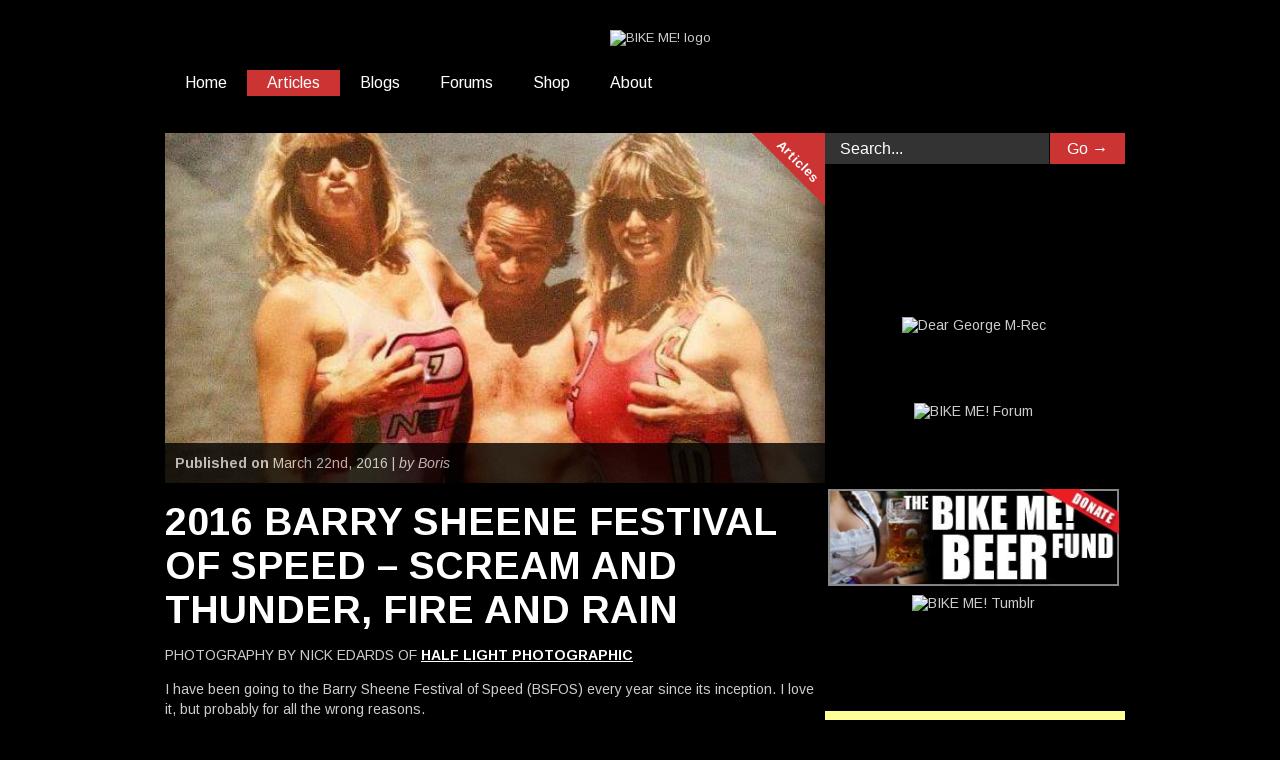

--- FILE ---
content_type: text/html; charset=UTF-8
request_url: https://bikeme.tv/index.php/2016-barry-sheene-festival-of-speed-scream-and-thunder-fire-and-rain/
body_size: 34407
content:


<!doctype html >
<!--[if lt IE 7]> <html class="no-js ie6 oldie" lang="en"> <![endif]-->
<!--[if IE 7]>    <html class="no-js ie7 oldie" lang="en"> <![endif]-->
<!--[if IE 8]>    <html class="no-js ie8 oldie" lang="en"> <![endif]-->
<!--[if gt IE 8]><!--> <html class="no-js" lang="en-GB" prefix="og: http://ogp.me/ns# fb: http://ogp.me/ns/fb#"> <!--<![endif]-->

<head>
	
	<meta http-equiv="Content-Type" content="text/html; charset=UTF-8"/>
	
	
	<meta name="viewport" content="width=device-width, initial-scale=1, maximum-scale=1"> 
	
	<meta name="description" content="QUOD LICET IOVI, NON LICET BOVI">

	
		        
		<!--
		<meta property="og:locale" content="en_GB" />
		<meta property="og:type" content="Article" />
		<meta property="og:title" content="2016 BARRY SHEENE FESTIVAL OF SPEED – SCREAM AND THUNDER, FIRE AND RAIN" />
		<meta property="og:description" content="PHOTOGRAPHY BY NICK EDARDS OF <a href="https://www.facebook.com/halflightphoto/?fref=ts" target="_bl..." />
		<meta property="og:url" content="https://bikeme.tv/index.php/2016-barry-sheene-festival-of-speed-scream-and-thunder-fire-and-rain/" />
		<meta property="og:site_name" content="BIKE ME!"/>
		<meta property="og:image" content="https://bikeme.tv/wp-content/uploads/12798868_806440472793120_4427006734928346186_n-460x350.jpg" />		by AJM 5Jul17-->
		

	
	<title>2016 BARRY SHEENE FESTIVAL OF SPEED – SCREAM AND THUNDER, FIRE AND RAIN &#8211; BIKE ME!</title>
<meta name='robots' content='max-image-preview:large' />

<!-- Open Graph Meta Tags generated by MashShare 3.8.9 - https://mashshare.net -->
<meta property="og:type" content="article" /> 
<meta property="og:title" content="2016 BARRY SHEENE FESTIVAL OF SPEED – SCREAM AND THUNDER, FIRE AND RAIN" />
<meta property="og:description" content="PHOTOGRAPHY BY NICK EDARDS OF HALF LIGHT PHOTOGRAPHIC    I have been going to the Barry Sheene Festival of Speed (BSFOS) every year since its inception. I love it, but probably for all the wrong reasons.    For me," />
<meta property="og:image" content="https://bikeme.tv/wp-content/uploads/12798868_806440472793120_4427006734928346186_n.jpg" />
<meta property="og:url" content="https://bikeme.tv/index.php/2016-barry-sheene-festival-of-speed-scream-and-thunder-fire-and-rain/" />
<meta property="og:site_name" content="BIKE ME!" />
<meta property="article:publisher" content="https://www.facebook.com/bikemetv/" />
<meta property="article:published_time" content="2016-03-22T09:47:39+10:00" />
<meta property="article:modified_time" content="2016-03-22T11:05:13+10:00" />
<meta property="og:updated_time" content="2016-03-22T11:05:13+10:00" />
<!-- Open Graph Meta Tags generated by MashShare 3.8.9 - https://www.mashshare.net -->
<!-- Twitter Card generated by MashShare 3.8.9 - https://www.mashshare.net -->
<meta name="twitter:card" content="summary_large_image">
<meta name="twitter:title" content="2016 BARRY SHEENE FESTIVAL OF SPEED – SCREAM AND THUNDER, FIRE AND RAIN">
<meta name="twitter:description" content="PHOTOGRAPHY BY NICK EDARDS OF HALF LIGHT PHOTOGRAPHIC    I have been going to the Barry Sheene Festival of Speed (BSFOS) every year since its inception. I love it, but probably for all the wrong reasons.    For me,">
<meta name="twitter:image" content="https://bikeme.tv/wp-content/uploads/12798868_806440472793120_4427006734928346186_n.jpg">
<meta name="twitter:site" content="@bikemetv">
<!-- Twitter Card generated by MashShare 3.8.9 - https://www.mashshare.net -->


<!-- Ads on this site are served by WP PRO Advertising System - All In One Ad Manager v5.3.0 - wordpress-advertising.tunasite.com -->
<style type="text/css" id="wp_pro_advertising_system_css">.paszone-container-546393{
    position:fixed!important;
    left: 50%;
    transform: translateX(-50%);
    width:2000px;

}


.paszone_container a:hover {
    background-color: #000000!important;
}



element {
	position: fixed;
}

.grid_container_549931 {
    padding:10px 12px 0px 0px;
}

 .paszone-container-568262 {
	left: 50%;
	transform: translateX(-50%);
	width: 100%;
}

.paszone-container-568262 {
    padding:50px 0px 50px 0px;
}</style>
<script>(function(i,s,o,g,r,a,m){i['GoogleAnalyticsObject']=r;i[r]=i[r]||function(){(i[r].q=i[r].q||[]).push(arguments)},i[r].l=1*new Date();a=s.createElement(o),
m=s.getElementsByTagName(o)[0];a.async=1;a.src=g;m.parentNode.insertBefore(a,m)})(window,document,'script','//www.google-analytics.com/analytics.js','wppas_ga');wppas_ga('create', 'UA-3393032-1', 'auto');</script><!-- / WP PRO Advertising System - All In One Ad Manager. -->

<link rel="alternate" type="application/rss+xml" title="BIKE ME! &raquo; Feed" href="https://bikeme.tv/index.php/feed/" />
<link rel="alternate" type="application/rss+xml" title="BIKE ME! &raquo; Comments Feed" href="https://bikeme.tv/index.php/comments/feed/" />
<link rel="alternate" type="application/rss+xml" title="BIKE ME! &raquo; 2016 BARRY SHEENE FESTIVAL OF SPEED – SCREAM AND THUNDER, FIRE AND RAIN Comments Feed" href="https://bikeme.tv/index.php/2016-barry-sheene-festival-of-speed-scream-and-thunder-fire-and-rain/feed/" />
<script type="text/javascript">
/* <![CDATA[ */
window._wpemojiSettings = {"baseUrl":"https:\/\/s.w.org\/images\/core\/emoji\/14.0.0\/72x72\/","ext":".png","svgUrl":"https:\/\/s.w.org\/images\/core\/emoji\/14.0.0\/svg\/","svgExt":".svg","source":{"concatemoji":"https:\/\/bikeme.tv\/wp-includes\/js\/wp-emoji-release.min.js?ver=6.4.7"}};
/*! This file is auto-generated */
!function(i,n){var o,s,e;function c(e){try{var t={supportTests:e,timestamp:(new Date).valueOf()};sessionStorage.setItem(o,JSON.stringify(t))}catch(e){}}function p(e,t,n){e.clearRect(0,0,e.canvas.width,e.canvas.height),e.fillText(t,0,0);var t=new Uint32Array(e.getImageData(0,0,e.canvas.width,e.canvas.height).data),r=(e.clearRect(0,0,e.canvas.width,e.canvas.height),e.fillText(n,0,0),new Uint32Array(e.getImageData(0,0,e.canvas.width,e.canvas.height).data));return t.every(function(e,t){return e===r[t]})}function u(e,t,n){switch(t){case"flag":return n(e,"\ud83c\udff3\ufe0f\u200d\u26a7\ufe0f","\ud83c\udff3\ufe0f\u200b\u26a7\ufe0f")?!1:!n(e,"\ud83c\uddfa\ud83c\uddf3","\ud83c\uddfa\u200b\ud83c\uddf3")&&!n(e,"\ud83c\udff4\udb40\udc67\udb40\udc62\udb40\udc65\udb40\udc6e\udb40\udc67\udb40\udc7f","\ud83c\udff4\u200b\udb40\udc67\u200b\udb40\udc62\u200b\udb40\udc65\u200b\udb40\udc6e\u200b\udb40\udc67\u200b\udb40\udc7f");case"emoji":return!n(e,"\ud83e\udef1\ud83c\udffb\u200d\ud83e\udef2\ud83c\udfff","\ud83e\udef1\ud83c\udffb\u200b\ud83e\udef2\ud83c\udfff")}return!1}function f(e,t,n){var r="undefined"!=typeof WorkerGlobalScope&&self instanceof WorkerGlobalScope?new OffscreenCanvas(300,150):i.createElement("canvas"),a=r.getContext("2d",{willReadFrequently:!0}),o=(a.textBaseline="top",a.font="600 32px Arial",{});return e.forEach(function(e){o[e]=t(a,e,n)}),o}function t(e){var t=i.createElement("script");t.src=e,t.defer=!0,i.head.appendChild(t)}"undefined"!=typeof Promise&&(o="wpEmojiSettingsSupports",s=["flag","emoji"],n.supports={everything:!0,everythingExceptFlag:!0},e=new Promise(function(e){i.addEventListener("DOMContentLoaded",e,{once:!0})}),new Promise(function(t){var n=function(){try{var e=JSON.parse(sessionStorage.getItem(o));if("object"==typeof e&&"number"==typeof e.timestamp&&(new Date).valueOf()<e.timestamp+604800&&"object"==typeof e.supportTests)return e.supportTests}catch(e){}return null}();if(!n){if("undefined"!=typeof Worker&&"undefined"!=typeof OffscreenCanvas&&"undefined"!=typeof URL&&URL.createObjectURL&&"undefined"!=typeof Blob)try{var e="postMessage("+f.toString()+"("+[JSON.stringify(s),u.toString(),p.toString()].join(",")+"));",r=new Blob([e],{type:"text/javascript"}),a=new Worker(URL.createObjectURL(r),{name:"wpTestEmojiSupports"});return void(a.onmessage=function(e){c(n=e.data),a.terminate(),t(n)})}catch(e){}c(n=f(s,u,p))}t(n)}).then(function(e){for(var t in e)n.supports[t]=e[t],n.supports.everything=n.supports.everything&&n.supports[t],"flag"!==t&&(n.supports.everythingExceptFlag=n.supports.everythingExceptFlag&&n.supports[t]);n.supports.everythingExceptFlag=n.supports.everythingExceptFlag&&!n.supports.flag,n.DOMReady=!1,n.readyCallback=function(){n.DOMReady=!0}}).then(function(){return e}).then(function(){var e;n.supports.everything||(n.readyCallback(),(e=n.source||{}).concatemoji?t(e.concatemoji):e.wpemoji&&e.twemoji&&(t(e.twemoji),t(e.wpemoji)))}))}((window,document),window._wpemojiSettings);
/* ]]> */
</script>
<link rel='stylesheet' id='prettyphoto-css' href='https://bikeme.tv/wp-content/plugins/prettyphoto-media/css/prettyPhoto.css?ver=3.1.4' type='text/css' media='screen' />
<link rel='stylesheet' id='main_css-css' href='https://bikeme.tv/wp-content/themes/gonzo/style.css?ver=6.4.7' type='text/css' media='all' />
<style id='wp-emoji-styles-inline-css' type='text/css'>

	img.wp-smiley, img.emoji {
		display: inline !important;
		border: none !important;
		box-shadow: none !important;
		height: 1em !important;
		width: 1em !important;
		margin: 0 0.07em !important;
		vertical-align: -0.1em !important;
		background: none !important;
		padding: 0 !important;
	}
</style>
<link rel='stylesheet' id='wp-block-library-css' href='https://bikeme.tv/wp-includes/css/dist/block-library/style.min.css?ver=6.4.7' type='text/css' media='all' />
<link rel='stylesheet' id='wc-blocks-vendors-style-css' href='https://bikeme.tv/wp-content/plugins/woocommerce/packages/woocommerce-blocks/build/wc-blocks-vendors-style.css?ver=6.1.0' type='text/css' media='all' />
<link rel='stylesheet' id='wc-blocks-style-css' href='https://bikeme.tv/wp-content/plugins/woocommerce/packages/woocommerce-blocks/build/wc-blocks-style.css?ver=6.1.0' type='text/css' media='all' />
<style id='classic-theme-styles-inline-css' type='text/css'>
/*! This file is auto-generated */
.wp-block-button__link{color:#fff;background-color:#32373c;border-radius:9999px;box-shadow:none;text-decoration:none;padding:calc(.667em + 2px) calc(1.333em + 2px);font-size:1.125em}.wp-block-file__button{background:#32373c;color:#fff;text-decoration:none}
</style>
<style id='global-styles-inline-css' type='text/css'>
body{--wp--preset--color--black: #000000;--wp--preset--color--cyan-bluish-gray: #abb8c3;--wp--preset--color--white: #ffffff;--wp--preset--color--pale-pink: #f78da7;--wp--preset--color--vivid-red: #cf2e2e;--wp--preset--color--luminous-vivid-orange: #ff6900;--wp--preset--color--luminous-vivid-amber: #fcb900;--wp--preset--color--light-green-cyan: #7bdcb5;--wp--preset--color--vivid-green-cyan: #00d084;--wp--preset--color--pale-cyan-blue: #8ed1fc;--wp--preset--color--vivid-cyan-blue: #0693e3;--wp--preset--color--vivid-purple: #9b51e0;--wp--preset--gradient--vivid-cyan-blue-to-vivid-purple: linear-gradient(135deg,rgba(6,147,227,1) 0%,rgb(155,81,224) 100%);--wp--preset--gradient--light-green-cyan-to-vivid-green-cyan: linear-gradient(135deg,rgb(122,220,180) 0%,rgb(0,208,130) 100%);--wp--preset--gradient--luminous-vivid-amber-to-luminous-vivid-orange: linear-gradient(135deg,rgba(252,185,0,1) 0%,rgba(255,105,0,1) 100%);--wp--preset--gradient--luminous-vivid-orange-to-vivid-red: linear-gradient(135deg,rgba(255,105,0,1) 0%,rgb(207,46,46) 100%);--wp--preset--gradient--very-light-gray-to-cyan-bluish-gray: linear-gradient(135deg,rgb(238,238,238) 0%,rgb(169,184,195) 100%);--wp--preset--gradient--cool-to-warm-spectrum: linear-gradient(135deg,rgb(74,234,220) 0%,rgb(151,120,209) 20%,rgb(207,42,186) 40%,rgb(238,44,130) 60%,rgb(251,105,98) 80%,rgb(254,248,76) 100%);--wp--preset--gradient--blush-light-purple: linear-gradient(135deg,rgb(255,206,236) 0%,rgb(152,150,240) 100%);--wp--preset--gradient--blush-bordeaux: linear-gradient(135deg,rgb(254,205,165) 0%,rgb(254,45,45) 50%,rgb(107,0,62) 100%);--wp--preset--gradient--luminous-dusk: linear-gradient(135deg,rgb(255,203,112) 0%,rgb(199,81,192) 50%,rgb(65,88,208) 100%);--wp--preset--gradient--pale-ocean: linear-gradient(135deg,rgb(255,245,203) 0%,rgb(182,227,212) 50%,rgb(51,167,181) 100%);--wp--preset--gradient--electric-grass: linear-gradient(135deg,rgb(202,248,128) 0%,rgb(113,206,126) 100%);--wp--preset--gradient--midnight: linear-gradient(135deg,rgb(2,3,129) 0%,rgb(40,116,252) 100%);--wp--preset--font-size--small: 13px;--wp--preset--font-size--medium: 20px;--wp--preset--font-size--large: 36px;--wp--preset--font-size--x-large: 42px;--wp--preset--spacing--20: 0.44rem;--wp--preset--spacing--30: 0.67rem;--wp--preset--spacing--40: 1rem;--wp--preset--spacing--50: 1.5rem;--wp--preset--spacing--60: 2.25rem;--wp--preset--spacing--70: 3.38rem;--wp--preset--spacing--80: 5.06rem;--wp--preset--shadow--natural: 6px 6px 9px rgba(0, 0, 0, 0.2);--wp--preset--shadow--deep: 12px 12px 50px rgba(0, 0, 0, 0.4);--wp--preset--shadow--sharp: 6px 6px 0px rgba(0, 0, 0, 0.2);--wp--preset--shadow--outlined: 6px 6px 0px -3px rgba(255, 255, 255, 1), 6px 6px rgba(0, 0, 0, 1);--wp--preset--shadow--crisp: 6px 6px 0px rgba(0, 0, 0, 1);}:where(.is-layout-flex){gap: 0.5em;}:where(.is-layout-grid){gap: 0.5em;}body .is-layout-flow > .alignleft{float: left;margin-inline-start: 0;margin-inline-end: 2em;}body .is-layout-flow > .alignright{float: right;margin-inline-start: 2em;margin-inline-end: 0;}body .is-layout-flow > .aligncenter{margin-left: auto !important;margin-right: auto !important;}body .is-layout-constrained > .alignleft{float: left;margin-inline-start: 0;margin-inline-end: 2em;}body .is-layout-constrained > .alignright{float: right;margin-inline-start: 2em;margin-inline-end: 0;}body .is-layout-constrained > .aligncenter{margin-left: auto !important;margin-right: auto !important;}body .is-layout-constrained > :where(:not(.alignleft):not(.alignright):not(.alignfull)){max-width: var(--wp--style--global--content-size);margin-left: auto !important;margin-right: auto !important;}body .is-layout-constrained > .alignwide{max-width: var(--wp--style--global--wide-size);}body .is-layout-flex{display: flex;}body .is-layout-flex{flex-wrap: wrap;align-items: center;}body .is-layout-flex > *{margin: 0;}body .is-layout-grid{display: grid;}body .is-layout-grid > *{margin: 0;}:where(.wp-block-columns.is-layout-flex){gap: 2em;}:where(.wp-block-columns.is-layout-grid){gap: 2em;}:where(.wp-block-post-template.is-layout-flex){gap: 1.25em;}:where(.wp-block-post-template.is-layout-grid){gap: 1.25em;}.has-black-color{color: var(--wp--preset--color--black) !important;}.has-cyan-bluish-gray-color{color: var(--wp--preset--color--cyan-bluish-gray) !important;}.has-white-color{color: var(--wp--preset--color--white) !important;}.has-pale-pink-color{color: var(--wp--preset--color--pale-pink) !important;}.has-vivid-red-color{color: var(--wp--preset--color--vivid-red) !important;}.has-luminous-vivid-orange-color{color: var(--wp--preset--color--luminous-vivid-orange) !important;}.has-luminous-vivid-amber-color{color: var(--wp--preset--color--luminous-vivid-amber) !important;}.has-light-green-cyan-color{color: var(--wp--preset--color--light-green-cyan) !important;}.has-vivid-green-cyan-color{color: var(--wp--preset--color--vivid-green-cyan) !important;}.has-pale-cyan-blue-color{color: var(--wp--preset--color--pale-cyan-blue) !important;}.has-vivid-cyan-blue-color{color: var(--wp--preset--color--vivid-cyan-blue) !important;}.has-vivid-purple-color{color: var(--wp--preset--color--vivid-purple) !important;}.has-black-background-color{background-color: var(--wp--preset--color--black) !important;}.has-cyan-bluish-gray-background-color{background-color: var(--wp--preset--color--cyan-bluish-gray) !important;}.has-white-background-color{background-color: var(--wp--preset--color--white) !important;}.has-pale-pink-background-color{background-color: var(--wp--preset--color--pale-pink) !important;}.has-vivid-red-background-color{background-color: var(--wp--preset--color--vivid-red) !important;}.has-luminous-vivid-orange-background-color{background-color: var(--wp--preset--color--luminous-vivid-orange) !important;}.has-luminous-vivid-amber-background-color{background-color: var(--wp--preset--color--luminous-vivid-amber) !important;}.has-light-green-cyan-background-color{background-color: var(--wp--preset--color--light-green-cyan) !important;}.has-vivid-green-cyan-background-color{background-color: var(--wp--preset--color--vivid-green-cyan) !important;}.has-pale-cyan-blue-background-color{background-color: var(--wp--preset--color--pale-cyan-blue) !important;}.has-vivid-cyan-blue-background-color{background-color: var(--wp--preset--color--vivid-cyan-blue) !important;}.has-vivid-purple-background-color{background-color: var(--wp--preset--color--vivid-purple) !important;}.has-black-border-color{border-color: var(--wp--preset--color--black) !important;}.has-cyan-bluish-gray-border-color{border-color: var(--wp--preset--color--cyan-bluish-gray) !important;}.has-white-border-color{border-color: var(--wp--preset--color--white) !important;}.has-pale-pink-border-color{border-color: var(--wp--preset--color--pale-pink) !important;}.has-vivid-red-border-color{border-color: var(--wp--preset--color--vivid-red) !important;}.has-luminous-vivid-orange-border-color{border-color: var(--wp--preset--color--luminous-vivid-orange) !important;}.has-luminous-vivid-amber-border-color{border-color: var(--wp--preset--color--luminous-vivid-amber) !important;}.has-light-green-cyan-border-color{border-color: var(--wp--preset--color--light-green-cyan) !important;}.has-vivid-green-cyan-border-color{border-color: var(--wp--preset--color--vivid-green-cyan) !important;}.has-pale-cyan-blue-border-color{border-color: var(--wp--preset--color--pale-cyan-blue) !important;}.has-vivid-cyan-blue-border-color{border-color: var(--wp--preset--color--vivid-cyan-blue) !important;}.has-vivid-purple-border-color{border-color: var(--wp--preset--color--vivid-purple) !important;}.has-vivid-cyan-blue-to-vivid-purple-gradient-background{background: var(--wp--preset--gradient--vivid-cyan-blue-to-vivid-purple) !important;}.has-light-green-cyan-to-vivid-green-cyan-gradient-background{background: var(--wp--preset--gradient--light-green-cyan-to-vivid-green-cyan) !important;}.has-luminous-vivid-amber-to-luminous-vivid-orange-gradient-background{background: var(--wp--preset--gradient--luminous-vivid-amber-to-luminous-vivid-orange) !important;}.has-luminous-vivid-orange-to-vivid-red-gradient-background{background: var(--wp--preset--gradient--luminous-vivid-orange-to-vivid-red) !important;}.has-very-light-gray-to-cyan-bluish-gray-gradient-background{background: var(--wp--preset--gradient--very-light-gray-to-cyan-bluish-gray) !important;}.has-cool-to-warm-spectrum-gradient-background{background: var(--wp--preset--gradient--cool-to-warm-spectrum) !important;}.has-blush-light-purple-gradient-background{background: var(--wp--preset--gradient--blush-light-purple) !important;}.has-blush-bordeaux-gradient-background{background: var(--wp--preset--gradient--blush-bordeaux) !important;}.has-luminous-dusk-gradient-background{background: var(--wp--preset--gradient--luminous-dusk) !important;}.has-pale-ocean-gradient-background{background: var(--wp--preset--gradient--pale-ocean) !important;}.has-electric-grass-gradient-background{background: var(--wp--preset--gradient--electric-grass) !important;}.has-midnight-gradient-background{background: var(--wp--preset--gradient--midnight) !important;}.has-small-font-size{font-size: var(--wp--preset--font-size--small) !important;}.has-medium-font-size{font-size: var(--wp--preset--font-size--medium) !important;}.has-large-font-size{font-size: var(--wp--preset--font-size--large) !important;}.has-x-large-font-size{font-size: var(--wp--preset--font-size--x-large) !important;}
.wp-block-navigation a:where(:not(.wp-element-button)){color: inherit;}
:where(.wp-block-post-template.is-layout-flex){gap: 1.25em;}:where(.wp-block-post-template.is-layout-grid){gap: 1.25em;}
:where(.wp-block-columns.is-layout-flex){gap: 2em;}:where(.wp-block-columns.is-layout-grid){gap: 2em;}
.wp-block-pullquote{font-size: 1.5em;line-height: 1.6;}
</style>
<link rel='stylesheet' id='contact-form-7-css' href='https://bikeme.tv/wp-content/plugins/contact-form-7/includes/css/styles.css?ver=5.5.2' type='text/css' media='all' />
<link rel='stylesheet' id='fvp-frontend-css' href='https://bikeme.tv/wp-content/plugins/featured-video-plus/styles/frontend.css?ver=2.3.3' type='text/css' media='all' />
<link rel='stylesheet' id='mashsb-styles-css' href='https://bikeme.tv/wp-content/plugins/mashsharer/assets/css/mashsb.min.css?ver=3.8.9' type='text/css' media='all' />
<style id='mashsb-styles-inline-css' type='text/css'>
.mashsb-count {color:#cccccc;}@media only screen and (min-width:568px){.mashsb-buttons a {min-width: 177px;}}.mashsb-container {
	padding-top: 30px;
	padding-bottom: 30px;
	display: block;
	width: 50%;
}


</style>
<link rel='stylesheet' id='woo-advanced-discounts-css' href='https://bikeme.tv/wp-content/plugins/woo-advanced-discounts/public/css/wad-public.css?ver=2.31.5' type='text/css' media='all' />
<link rel='stylesheet' id='o-tooltip-css' href='https://bikeme.tv/wp-content/plugins/woo-advanced-discounts/public/css/tooltip.min.css?ver=2.31.5' type='text/css' media='all' />
<link rel='stylesheet' id='woocommerce-layout-css' href='https://bikeme.tv/wp-content/plugins/woocommerce/assets/css/woocommerce-layout.css?ver=5.9.1' type='text/css' media='all' />
<link rel='stylesheet' id='woocommerce-smallscreen-css' href='https://bikeme.tv/wp-content/plugins/woocommerce/assets/css/woocommerce-smallscreen.css?ver=5.9.1' type='text/css' media='only screen and (max-width: 768px)' />
<link rel='stylesheet' id='woocommerce-general-css' href='https://bikeme.tv/wp-content/plugins/woocommerce/assets/css/woocommerce.css?ver=5.9.1' type='text/css' media='all' />
<style id='woocommerce-inline-inline-css' type='text/css'>
.woocommerce form .form-row .required { visibility: visible; }
</style>
<link rel='stylesheet' id='WPPAS_VBC_BNR_STYLE-css' href='https://bikeme.tv/wp-content/plugins/wppas/public/assets/css/vbc/wppas_vbc_bnr.css?ver=5.3.0' type='text/css' media='all' />
<link rel='stylesheet' id='tablepress-default-css' href='https://bikeme.tv/wp-content/tablepress-combined.min.css?ver=28' type='text/css' media='all' />
<script type="text/javascript" id="jquery-core-js-extra">
/* <![CDATA[ */
var gonzo_script = {"post_id":"14726","ajaxurl":"https:\/\/bikeme.tv\/wp-admin\/admin-ajax.php"};
var gonzo_script = {"post_id":"14726","ajaxurl":"https:\/\/bikeme.tv\/wp-admin\/admin-ajax.php"};
/* ]]> */
</script>
<script type="text/javascript" src="https://bikeme.tv/wp-includes/js/jquery/jquery.min.js?ver=3.7.1" id="jquery-core-js"></script>
<script type="text/javascript" src="https://bikeme.tv/wp-includes/js/jquery/jquery-migrate.min.js?ver=3.4.1" id="jquery-migrate-js"></script>
<script type="text/javascript" src="https://bikeme.tv/wp-includes/js/clipboard.min.js?ver=2.0.11" id="clipboard-js"></script>
<script type="text/javascript" src="https://bikeme.tv/wp-includes/js/plupload/moxie.min.js?ver=1.3.5" id="moxiejs-js"></script>
<script type="text/javascript" src="https://bikeme.tv/wp-includes/js/plupload/plupload.min.js?ver=2.1.9" id="plupload-js"></script>
<script type="text/javascript" src="https://bikeme.tv/wp-includes/js/underscore.min.js?ver=1.13.4" id="underscore-js"></script>
<script type="text/javascript" src="https://bikeme.tv/wp-includes/js/dist/vendor/wp-polyfill-inert.min.js?ver=3.1.2" id="wp-polyfill-inert-js"></script>
<script type="text/javascript" src="https://bikeme.tv/wp-includes/js/dist/vendor/regenerator-runtime.min.js?ver=0.14.0" id="regenerator-runtime-js"></script>
<script type="text/javascript" src="https://bikeme.tv/wp-includes/js/dist/vendor/wp-polyfill.min.js?ver=3.15.0" id="wp-polyfill-js"></script>
<script type="text/javascript" src="https://bikeme.tv/wp-includes/js/dist/dom-ready.min.js?ver=392bdd43726760d1f3ca" id="wp-dom-ready-js"></script>
<script type="text/javascript" src="https://bikeme.tv/wp-includes/js/dist/hooks.min.js?ver=c6aec9a8d4e5a5d543a1" id="wp-hooks-js"></script>
<script type="text/javascript" src="https://bikeme.tv/wp-includes/js/dist/i18n.min.js?ver=7701b0c3857f914212ef" id="wp-i18n-js"></script>
<script type="text/javascript" id="wp-i18n-js-after">
/* <![CDATA[ */
wp.i18n.setLocaleData( { 'text direction\u0004ltr': [ 'ltr' ] } );
/* ]]> */
</script>
<script type="text/javascript" id="wp-a11y-js-translations">
/* <![CDATA[ */
( function( domain, translations ) {
	var localeData = translations.locale_data[ domain ] || translations.locale_data.messages;
	localeData[""].domain = domain;
	wp.i18n.setLocaleData( localeData, domain );
} )( "default", {"translation-revision-date":"2025-10-08 12:55:27+0000","generator":"GlotPress\/4.0.1","domain":"messages","locale_data":{"messages":{"":{"domain":"messages","plural-forms":"nplurals=2; plural=n != 1;","lang":"en_GB"},"Notifications":["Notifications"]}},"comment":{"reference":"wp-includes\/js\/dist\/a11y.js"}} );
/* ]]> */
</script>
<script type="text/javascript" src="https://bikeme.tv/wp-includes/js/dist/a11y.min.js?ver=7032343a947cfccf5608" id="wp-a11y-js"></script>
<script type="text/javascript" id="plupload-handlers-js-extra">
/* <![CDATA[ */
var pluploadL10n = {"queue_limit_exceeded":"You have attempted to queue too many files.","file_exceeds_size_limit":"%s exceeds the maximum upload size for this site.","zero_byte_file":"This file is empty. Please try another.","invalid_filetype":"Sorry, you are not allowed to upload this file type.","not_an_image":"This file is not an image. Please try another.","image_memory_exceeded":"Memory exceeded. Please try another smaller file.","image_dimensions_exceeded":"This is larger than the maximum size. Please try another.","default_error":"An error occurred in the upload. Please try again later.","missing_upload_url":"There was a configuration error. Please contact the server administrator.","upload_limit_exceeded":"You may only upload one file.","http_error":"Unexpected response from the server. The file may have been uploaded successfully. Check in the Media Library or reload the page.","http_error_image":"The server cannot process the image. This can happen if the server is busy or does not have enough resources to complete the task. Uploading a smaller image may help. Suggested maximum size is 2,560 pixels.","upload_failed":"Upload failed.","big_upload_failed":"Please try uploading this file with the %1$sbrowser uploader%2$s.","big_upload_queued":"%s exceeds the maximum upload size for the multi-file uploader when used in your browser.","io_error":"IO error.","security_error":"Security error.","file_cancelled":"File cancelled.","upload_stopped":"Upload stopped.","dismiss":"Dismiss","crunching":"Crunching\u2026","deleted":"moved to the Bin.","error_uploading":"\u201c%s\u201d has failed to upload.","unsupported_image":"This image cannot be displayed in a web browser. For best results, convert it to JPEG before uploading.","noneditable_image":"This image cannot be processed by the web server. Convert it to JPEG or PNG before uploading.","file_url_copied":"The file URL has been copied to your clipboard"};
/* ]]> */
</script>
<script type="text/javascript" src="https://bikeme.tv/wp-includes/js/plupload/handlers.min.js?ver=6.4.7" id="plupload-handlers-js"></script>
<script type="text/javascript" id="wppas_vbc_upload-js-extra">
/* <![CDATA[ */
var wppas_vbc_upload = {"ajaxurl":"https:\/\/bikeme.tv\/wp-admin\/admin-ajax.php","nonce":"67106daaeb","remove":"3d19274739","number":"1","upload_enabled":"1","confirmMsg":"Are you sure you want to delete this?","plupload":{"runtimes":"html5,flash,html4","browse_button":"wppas-vbc-uploader","container":"wppas-vbc-upload-container","file_data_name":"wppas_vbc_upload_file","max_file_size":"100000000b","url":"https:\/\/bikeme.tv\/wp-admin\/admin-ajax.php?action=wppas_vbc_upload&nonce=e820afbba9","flash_swf_url":"https:\/\/bikeme.tv\/wp-includes\/js\/plupload\/plupload.flash.swf","filters":[{"title":"Allowed Files","extensions":"jpg,gif,png"}],"multipart":true,"urlstream_upload":true,"multipart_params":{"upload_folder":""}}};
/* ]]> */
</script>
<script type="text/javascript" src="https://bikeme.tv/wp-content/plugins/wppas/public/assets/js/vbc/AjaxUpload.js?ver=6.4.7" id="wppas_vbc_upload-js"></script>
<script type="text/javascript" src="https://bikeme.tv/wp-content/themes/gonzo/js/libs/modernizr-2.0.6.min.js?ver=6.4.7" id="modernizr-js"></script>
<script type="text/javascript" src="https://bikeme.tv/wp-content/themes/gonzo/js/scripts.js?ver=6.4.7" id="scripts-js"></script>
<script type="text/javascript" src="https://bikeme.tv/wp-content/plugins/featured-video-plus/js/jquery.fitvids.min.js?ver=master-2015-08" id="jquery.fitvids-js"></script>
<script type="text/javascript" id="fvp-frontend-js-extra">
/* <![CDATA[ */
var fvpdata = {"ajaxurl":"https:\/\/bikeme.tv\/wp-admin\/admin-ajax.php","nonce":"d91ccc298c","fitvids":"1","dynamic":"","overlay":"","opacity":"0.75","color":"b","width":"640"};
/* ]]> */
</script>
<script type="text/javascript" src="https://bikeme.tv/wp-content/plugins/featured-video-plus/js/frontend.min.js?ver=2.3.3" id="fvp-frontend-js"></script>
<script type="text/javascript" id="mashsb-js-extra">
/* <![CDATA[ */
var mashsb = {"shares":"0","round_shares":"1","animate_shares":"0","dynamic_buttons":"0","share_url":"https:\/\/bikeme.tv\/index.php\/2016-barry-sheene-festival-of-speed-scream-and-thunder-fire-and-rain\/","title":"2016+BARRY+SHEENE+FESTIVAL+OF+SPEED+%E2%80%93+SCREAM+AND+THUNDER%2C+FIRE+AND+RAIN","image":"https:\/\/bikeme.tv\/wp-content\/uploads\/12798868_806440472793120_4427006734928346186_n.jpg","desc":"PHOTOGRAPHY BY NICK EDARDS OF HALF LIGHT PHOTOGRAPHIC\r\n\r\nI have been going to the Barry Sheene Festival of Speed (BSFOS) every year since its inception. I love it, but probably for all the wrong reasons.\r\n\r\nFor me, \u2026","hashtag":"@bikemetv","subscribe":"content","subscribe_url":"","activestatus":"1","singular":"1","twitter_popup":"1","refresh":"0","nonce":"43e22c0b46","postid":"14726","servertime":"1768045692","ajaxurl":"https:\/\/bikeme.tv\/wp-admin\/admin-ajax.php"};
/* ]]> */
</script>
<script type="text/javascript" src="https://bikeme.tv/wp-content/plugins/mashsharer/assets/js/mashsb.min.js?ver=3.8.9" id="mashsb-js"></script>
<script type="text/javascript" src="https://bikeme.tv/wp-content/plugins/woo-advanced-discounts/public/js/wad-public.js?ver=2.31.5" id="woo-advanced-discounts-js"></script>
<script type="text/javascript" src="https://bikeme.tv/wp-content/plugins/woo-advanced-discounts/public/js/tooltip.min.js?ver=2.31.5" id="o-tooltip-js"></script>
<script type="text/javascript" src="https://bikeme.tv/wp-content/plugins/wppas/templates/js/advertising.js?ver=6.4.7" id="wppas_dummy_advertising-js"></script>
<link rel="https://api.w.org/" href="https://bikeme.tv/index.php/wp-json/" /><link rel="alternate" type="application/json" href="https://bikeme.tv/index.php/wp-json/wp/v2/posts/14726" /><link rel="EditURI" type="application/rsd+xml" title="RSD" href="https://bikeme.tv/xmlrpc.php?rsd" />
<meta name="generator" content="WordPress 6.4.7" />
<meta name="generator" content="WooCommerce 5.9.1" />
<link rel="canonical" href="https://bikeme.tv/index.php/2016-barry-sheene-festival-of-speed-scream-and-thunder-fire-and-rain/" />
<link rel='shortlink' href='https://bikeme.tv/?p=14726' />
<link rel="alternate" type="application/json+oembed" href="https://bikeme.tv/index.php/wp-json/oembed/1.0/embed?url=https%3A%2F%2Fbikeme.tv%2Findex.php%2F2016-barry-sheene-festival-of-speed-scream-and-thunder-fire-and-rain%2F" />
<link rel="alternate" type="text/xml+oembed" href="https://bikeme.tv/index.php/wp-json/oembed/1.0/embed?url=https%3A%2F%2Fbikeme.tv%2Findex.php%2F2016-barry-sheene-festival-of-speed-scream-and-thunder-fire-and-rain%2F&#038;format=xml" />
	<style type="text/css">
		</style>
	<noscript><style>.woocommerce-product-gallery{ opacity: 1 !important; }</style></noscript>
	
<!-- START - Open Graph and Twitter Card Tags 3.3.2 -->
 <!-- Facebook Open Graph -->
  <meta property="og:site_name" content="BIKE ME!"/>
  <meta property="og:title" content="2016 BARRY SHEENE FESTIVAL OF SPEED – SCREAM AND THUNDER, FIRE AND RAIN"/>
  <meta property="og:url" content="https://bikeme.tv/index.php/2016-barry-sheene-festival-of-speed-scream-and-thunder-fire-and-rain/"/>
  <meta property="og:description" content="PHOTOGRAPHY BY NICK EDARDS OF HALF LIGHT PHOTOGRAPHIC

I have been going to the Barry Sheene Festival of Speed (BSFOS) every year since its inception. I love it, but probably for all the wrong reasons.

For me, it’s not about the racing all that much. Let’s face it, Sydney Motorsport Park is not"/>
  <meta property="og:image" content="https://bikeme.tv/wp-content/uploads/12798868_806440472793120_4427006734928346186_n.jpg"/>
  <meta property="og:image:url" content="https://bikeme.tv/wp-content/uploads/12798868_806440472793120_4427006734928346186_n.jpg"/>
  <meta property="og:image:secure_url" content="https://bikeme.tv/wp-content/uploads/12798868_806440472793120_4427006734928346186_n.jpg"/>
 <!-- Google+ / Schema.org -->
  <meta itemprop="name" content="2016 BARRY SHEENE FESTIVAL OF SPEED – SCREAM AND THUNDER, FIRE AND RAIN"/>
  <meta itemprop="headline" content="2016 BARRY SHEENE FESTIVAL OF SPEED – SCREAM AND THUNDER, FIRE AND RAIN"/>
  <meta itemprop="description" content="PHOTOGRAPHY BY NICK EDARDS OF HALF LIGHT PHOTOGRAPHIC

I have been going to the Barry Sheene Festival of Speed (BSFOS) every year since its inception. I love it, but probably for all the wrong reasons.

For me, it’s not about the racing all that much. Let’s face it, Sydney Motorsport Park is not"/>
  <meta itemprop="datePublished" content="2016-03-22"/>
  <meta itemprop="dateModified" content="2016-03-22T11:05:13+10:00" />
  <meta itemprop="author" content="Boris"/>
 <!-- Twitter Cards -->
  <meta name="twitter:title" content="2016 BARRY SHEENE FESTIVAL OF SPEED – SCREAM AND THUNDER, FIRE AND RAIN"/>
  <meta name="twitter:url" content="https://bikeme.tv/index.php/2016-barry-sheene-festival-of-speed-scream-and-thunder-fire-and-rain/"/>
  <meta name="twitter:description" content="PHOTOGRAPHY BY NICK EDARDS OF HALF LIGHT PHOTOGRAPHIC

I have been going to the Barry Sheene Festival of Speed (BSFOS) every year since its inception. I love it, but probably for all the wrong reasons.

For me, it’s not about the racing all that much. Let’s face it, Sydney Motorsport Park is not"/>
  <meta name="twitter:card" content="summary_large_image"/>
 <!-- SEO -->
 <!-- Misc. tags -->
 <!-- is_singular -->
<!-- END - Open Graph and Twitter Card Tags 3.3.2 -->
	

	<!--[if IE 8]><link rel="stylesheet" type="text/css" media="all" href="https://bikeme.tv/wp-content/themes/gonzo/css/ie8.css" /><![endif]-->
	
	<!--[if IE 7]><link rel="stylesheet" type="text/css" media="all" href="https://bikeme.tv/wp-content/themes/gonzo/css/ie7.css" /><![endif]-->
	
	
	<link href='http://fonts.googleapis.com/css?family=Arimo:400italic,700italic,400,700' rel='stylesheet' type='text/css'>
	
		
	<noscript>
		<style>
			.es-carousel ul{display:block;}
		</style>
	</noscript>	
	
	<script>jQuery(document).ready(function(){ jQuery.backstretch("http://bikeme.tv/wp-content/uploads/2013/06/Background.jpg");	});</script><style>#back-top a:hover span, input.omc-header-search-button, .widget_calendar thead>tr>th, a.omc-blog-one-anchor, span.omc-module-a-stars-over, span.leading-article.omc-module-a-stars-over, span.omc-blog-two-stars-over, span.omc-featured-stars-over, .flex-direction-nav li .prev:hover, .flex-direction-nav li .next:hover, a.omc-social-small:hover, .flex-control-nav li a.flex-active {background-color:#cc3333;}

	.widget_categories > ul > li > a:hover, a#omc-main-navigation ul li.current-menu-item a, nav#omc-main-navigation ul li.current-category-ancestor a, nav#omc-main-navigation ul li.current-menu-parent a, nav#omc-main-navigation ul li.current-post-ancestor a, a.omc-featured-label, a.omc-flex-category, h1.omc-half-width-label a,	a.omc-title-category-context, div.omc-category-block a, span.omc-criteria-percentage, div.omc-authorbox p a, h3.omc-default-widget-header, div.search-button, h3.widgettitle, h3.widgettitle span, 	.widget_categories > ul > li > a:hover, .flex-control-nav li a:hover, .flex-control-nav li a.active, .style1 ul.tabbernav li.tabberactive a, h3.omc-blog-two-cat a, h2.omc-quarter-width-label a, .pagination span, h3.omc-blog-one-cat a, nav#omc-main-navigation ul.sub-menu,  nav#omc-main-navigation ul.sub-menu,  .omc-footer-widget .tagcloud a:hover, input.search_button_sidebar, nav#omc-main-navigation ul li.current-menu-item a, nav#omc-main-navigation ul li.current-category-ancestor a, nav#omc-main-navigation ul li.current-menu-parent a, nav#omc-main-navigation ul li.current-post-ancestor a, a.omc-mobile-back-to-top, h3#comments-title   {background:#cc3333;}

	::-moz-selection {background:#cc3333;}
	::selection {background:#cc3333;}

	div.omc-featured-overlay h1 a:hover, h5.omc-also-in a, table#wp-calendar>tbody>tr>td>a, tfoot>tr>td>a, tfoot>tr>td>a:link, tfoot>tr>td>a:visited, tfoot>tr>td>a:hover, tfoot>tr>td>a:active {color:#cc3333;} 

	.flickr_badge_image:hover, .widget_nav_menu ul li a:hover, .widget_pages ul li a:hover, .widget_recent_entries ul li a:hover, .widget_archive ul li a:hover {border-color:#cc3333;}

	div.omc-cat-top  {border-top-color:#cc3333; !important}     
	
	li.comment > div {border-bottom-color:#cc3333; !important}
	
	body {background-image:none; background-color:#ffffff;}body {background:url(https://bikeme.tv/wp-content/themes/gonzo/images/backgrounds/tactile_noise.png) scroll transparent;} body 	{background-image: url(http://bikeme.tv/wp-content/uploads/2013/06/Background.jpg); background-color:#ffffff; background-repeat:jQuery Full Screen; background-position:top center; }#omc-container {box-shadow:0px 0px 10px rgba(0, 0, 0, 0.5); -moz-box-shadow:0px 0px 10px rgba(0, 0, 0, 0.5);}#omc-full-article table {
  border-collapse: collapse;
  line-height: 1.5em;
  text-align: left;
 font-size: 14px
}

#omc-full-article table th, table td {
  border-bottom-style: dotted;
  border-bottom-width: 1px;
  border-right-width: 0;
  padding: 20px 0 16px;
}

div.omc-author-pic {
  height: 80px;
}

.ad-300x250 {
margin-bottom: 15px;
}

.ad-300x100 {
margin-bottom: 15px;
}

.omc-widget {
  margin-bottom: 7px;
  width: 300px;
}

#omc-container {
  background-color: #000000;
}

article#omc-full-article h1 {
  color: #FFFFFF;
}

article#omc-full-article > p a {
  color: #FFFFFF;
}

a:hover {
  background-color: #cc3333;
}

article#omc-full-article a {
  transition-duration: 0.4s;
}

footer {
  background-color: #252525;
}

.omc-copyright-area {
  background-color: #252525;
}

div#omc-footer-border {
  background-color: #cc3333;
  height: 10px;
  opacity: 1.0;
}

a {
  color: #cc3333;
}

a.omc-social-media-icon.large {
  background: none repeat scroll 0 0 transparent;
}

a {
  color: #CCCCCC;
}

a:hover {
  color: #FFFFFF;
}

body ul#shareit {
  background-color: #000000;
  border-bottom-color: #000000;
  border-top-color: #000000;
  border-right-color: #000000;
  border-left-color: #000000;
}

article.omc-blog-two {
  background-color: #000000;
}

p.omc-blog-two-date {
  color: #FFFFFF;
}

article.omc-blog-two:hover {
  background-color: #000000;
}

article.omc-blog-two h2 a {
  color: #FFFFFF;
  transition-delay: 0s;
  transition-duration: 0.4s;
  transition-property: all;
  transition-timing-function: linear;
}

article.omc-blog-two h2 a:hover {
  background-color: #cc3333;
  color: #FFFFFF;
}

a#omc-logo { max-width: 100%; }
#omc-logo img { max-width: 100%; }


a#omc-banner { max-width: 96%; }
#omc-banner img { max-width: 100%; }



#omc-top-banner {
  float: left;
  margin-bottom: 0;
  margin-left: 110px;
  margin-right: 40px;
  margin-top: 10px;
  position: relative;
}

nav#omc-main-navigation ul.sub-menu {
  top: 30px;
}

nav#omc-main-navigation ul li#omc-header-search {
  color: white;
  display: none;
}

nav#omc-main-navigation ul li a {
  color: #FFFFFF;
  padding: 4px 20px;
}

}

div.omc-cat-top h1 {
  color: #FFFFFF;
}

div.omc-cat-top h1 em {
  color: #CCCCCC;
}

div.omc-cat-top {
  background: none;
}

h2, h3, h4, h5, h6 {
  color: #FFFFFF;
}

p.omc-date-time-one {
  color: #FFFFFF;
}

.gallery-to-slideshow .pager {
  text-align: -moz-center;
}

div.gallery-to-slideshow-wrapper {
  background-color: #000000;
}

.gallery-to-slideshow .pager li.active a {
  border-bottom-color: #cc3333;
}

.gallery-to-slideshow .pager li a {
  border-bottom-color: #000000;
}

.style1.tabberlive .tabbertab {
  background-color: #000000;
}


article#omc-full-article div.wpcf7 p {
  font-size: 12px;
}

body, button, input, select, textarea {
  color: #000000;
}

div.wpcf7-mail-sent-ok {
  color: #CCCCCC;
}

input.wpcf7-form-control.wpcf7-submit {
  background-color: #CC3333;
}

.uiHeader h3, .uiHeader h4 {
  color: #FFFFFF;
  font-size: 12px;
}

div.omc-footer-widget ul li a:hover {
  background: none repeat scroll 0 0 #cc3333;
}


button, input, select, textarea {
  width: inherit;
}

h3.widgettitle {
  margin-bottom: 5px;
}

body, button, input, select, textarea {
  color: #CCCCCC;
}

img.omc-image-blog-one {
  margin-bottom: 40px;
 }

.es-carousel {
  background-color: #000000;
}


article#omc-full-article a {
  color: #FFFFFF;
  font-size: 1em;
  font-weight: 600;
  line-height: 1.5em;
  margin-bottom: 10px;
}

#omc-full-article h1, #omc-full-article h2, #omc-full-article h3, #omc-full-article h4, #omc-full-article h5, #omc-full-article h6 {
  margin-bottom: 0.1em;
}

article#omc-full-article ul {
  list-style-type: inherit;
}

article#omc-full-article p {
  line-height: 16px;
}

a#omc-logo {
  display: block !important;
  margin: 0 auto 24px !important;
  text-align: center;

}




body, button, input, select, textarea {
  color: #000000;
}


div.wpcf7-validation-errors {
  color: #FFFFFF;
}

div.wpcf7-mail-sent-ng {
  color: #FFFFFF;
}

nav#omc-main-navigation ul li a {
  font-size: 1.4em;
}

article#omc-full-article p {
  line-height: 20px;
}

article#omc-full-article p.wp-caption-text {
  font-size: 1.15em;
  font-style: italic;
  color: #EAEAEA;
  line-height: 18px;
}

body, button, input, select, textarea {
  color: #CCCCCC;
}

article#omc-full-article ul {
  margin-left: 12px;
}

p {
  margin-bottom: 13px;
 }

article#omc-full-article ol li {
  margin-bottom: 13px;
}

article#omc-full-article ol {
  color: #CCCCCC;
}

ul, ol {
  font-size: 14px;
}

nav#omc-main-navigation ul li a {
font-size: 16px;
}

h3.omc-blog-one-cat a {
  font-size: 1em;
}

article.omc-blog-one h2.omc-blog-one-heading {
  line-height: 1.1em;
  padding-top: 5px;
}

.omc-tab-content {
  color: #CCCCCC;
  font-size: 12px;
}

ul.omc-tabs li a {
  padding-bottom: 0px;
}

article#omc-full-article a {
  margin-bottom: 4px;
}

body, button, input, select, textarea {
  color: #000000;
}

body, button, input, select, textarea {
  color: #888888;
}

.fb_iframe_widget {background:#FFFFFF !important;}

.jq_show_hide {
  background-color: #000000;
  color: #CCCCCC;
 }

body, button, input, select, textarea {
  color: #000000;
}

.tablepress .even td {
  color: #FFFFFF;
}

.tablepress .odd td {
  color: #FFF;
}

.omc-alert-box.blue {
  background-color: #353536;
  color: #CCCCCC;
}


article#omc-full-article ul li {
  color: #CCCCCC;
  margin-bottom: 13px;
}

#wysija-subscriptions th label {
  color: #FFFFFF;
}

#omc-full-article table th, table td {
  background: none repeat scroll 0 0 #000000;
  color: #FFFFFF;
}

#omc-full-article h5.omc-related-article a {
  line-height: normal;
}

body {
  background-attachment: fixed;
  background-color: #000000;
  background-image: url("http://bikeme.tv/wp-content/uploads/2013/06/Background.jpg");
  background-position: center top;
  background-size: cover;
}

body, button, input, select, textarea {
  color: #606060;
}

a {
  transition: all 0.4s ease-in-out 0s;
}

body.home img.quick-dirty {
  margin-top: 4px;
  width: 100%;
}

img.aligncenter {
  height: 100%;
  width: 100%;
}

input.search_input_sidebar {
  width: 209px;
}

input.search_input_sidebar {
  transition: all 0.4s linear 0s;
}

input.search_button_sidebar {
  transition: all 0.4s linear 0s;
  width: 75px;
}

.clearboth {
  display: none;
}

.xoxo > li {
  margin-bottom: 30px;
}

article#omc-full-article a {
  color: #ffffff;
}

blockquote {
  background-color: #303030;
  border-left: 5px solid #cc3333;
  color: #5d5d5d;
  display: block;
  float: left;
  font-family: "Times New Roman",serif;
  font-size: 1.08333em;
  font-style: italic;
  margin: 0 0 20px 5%;
  padding: 2px 20px 0;
  width: 85%;
}

article#omc-full-article blockquote p {
  font-family: sans-serif;
  font-style: italic;
  line-height: 23px;
  margin: 0;
  padding: 5px 0;
  color: #ffffff;
}


element.style {
  padding-left: 98px;
  padding-top: 60px;
}


div.omc-cat-top h1 {
    color: #fff;
}




article#omc-full-article {
	width: 100%;
}

article.omc-blog-one {
	width: 100%;
}


article, aside, details, figcaption, figure, footer, header, hgroup, nav, section {
	display: block;
	width: 100%;
	height: 100%;
	z-index: 10;
	position: relative;
}

#omc-container{position: relative;}

section#omc-sidebar,
section#omc-main {
    position: relative;
    z-index:9;
}

/*Responsive settings*/

@media (min-width: 320px) and (max-width: 480px) {
  
section#omc-main {
	width: 95%;
	float: left;
	padding-right: 0px;
}  
}

@media (min-width: 481px) and (max-width: 767px) {
  
section#omc-main {
	width: 95%;
	float: left;
	padding-right: 0px;
}  
}

/* 
  ##Device = Tablets, Ipads (portrait)
  ##Screen = B/w 768px to 1024px
*/

@media (min-width: 480px) {
  
  
}

body {background:#000}
@media only screen and (max-width: 480px) { /*Remove background for 320px displays*/
	div#omc-transparent-layer {background:none;}
	body {background-color:#000;}
	#omc-container {box-shadow: none}
}

body {font-family:Arimo, sans-serif;}body {font-size:13px;}article#omc-full-article p {color:#cccccc}
</style>
	
</head>

<body class="post-template-default single single-post postid-14726 single-format-standard theme-gonzo woocommerce-no-js" >

	<div id="omc-transparent-layer">
	
	<!-- <div class="preloaders" style=""></div>  -->
		
				
		<div id="omc-container">
			
			<header>
			
					
				
				<a id="omc-logo" href="https://bikeme.tv"><img src="http://bikeme.tv/wp-content/uploads/2013/06/BIKE-ME-logo1.jpg" alt="BIKE ME! logo"  /></a>
					
				<nav id="omc-main-navigation">				
				
										
					<div class="omc-over-480"><ul id="menu-main" class="menu"><li id='menu-item-193'  class="menu-item menu-item-type-custom menu-item-object-custom menu-item-home"><a  href="http://bikeme.tv/">Home</a> </li>
<li id='menu-item-216'  class="menu-item menu-item-type-taxonomy menu-item-object-category current-post-ancestor current-menu-parent current-post-parent menu-item-has-children"><a  href="https://bikeme.tv/index.php/category/articles/">Articles</a> 
<ul class="sub-menu">
<li id='menu-item-434'  class="menu-item menu-item-type-taxonomy menu-item-object-category menu-item-has-children"><a  href="https://bikeme.tv/index.php/category/video/">Video</a> 
	<ul class="sub-menu">
<li id='menu-item-1118'  class="menu-item menu-item-type-taxonomy menu-item-object-category"><a  href="https://bikeme.tv/index.php/category/video/bikeme-videos/">BikeMe! Videos</a> </li>
<li id='menu-item-1119'  class="menu-item menu-item-type-taxonomy menu-item-object-category"><a  href="https://bikeme.tv/index.php/category/video/other-videos/">Other Videos</a> </li>
	</ul>
</li>
<li id='menu-item-2346'  class="menu-item menu-item-type-taxonomy menu-item-object-category"><a  href="https://bikeme.tv/index.php/category/quick-dirty/">Quick &#038; Dirty</a> </li>
</ul>
</li>
<li id='menu-item-503'  class="menu-item menu-item-type-taxonomy menu-item-object-category menu-item-has-children"><a  href="https://bikeme.tv/index.php/category/blogs/">Blogs</a> 
<ul class="sub-menu">
<li id='menu-item-506'  class="menu-item menu-item-type-taxonomy menu-item-object-category"><a  href="https://bikeme.tv/index.php/category/blogs/amcn-twisty-bits/">AMCN Twisty Bits</a> </li>
<li id='menu-item-3143'  class="menu-item menu-item-type-taxonomy menu-item-object-category"><a  href="https://bikeme.tv/index.php/category/blogs/borriess-blog/">Borries&#8217;s Blog</a> </li>
<li id='menu-item-322732'  class="menu-item menu-item-type-taxonomy menu-item-object-category"><a  href="https://bikeme.tv/index.php/category/blogs/dear-george/">Dear George</a> </li>
<li id='menu-item-867'  class="menu-item menu-item-type-taxonomy menu-item-object-category"><a  href="https://bikeme.tv/index.php/category/blogs/heavy-duty-iron-filings/">Heavy Duty Iron Filings</a> </li>
<li id='menu-item-1212'  class="menu-item menu-item-type-taxonomy menu-item-object-category"><a  href="https://bikeme.tv/index.php/category/blogs/unbalanced/" id="Al’s notes, from wherever Al is. Earth, one day, we hope.">UnbAlanced</a> </li>
<li id='menu-item-8908'  class="menu-item menu-item-type-taxonomy menu-item-object-category"><a  href="https://bikeme.tv/index.php/category/blogs/snowys-stanzas/">Snowy&#8217;s Stanzas</a> </li>
</ul>
</li>
<li id='menu-item-2249'  class="menu-item menu-item-type-post_type menu-item-object-page menu-item-has-children"><a  href="https://bikeme.tv/index.php/forums/">Forums</a> 
<ul class="sub-menu">
<li id='menu-item-4564'  class="menu-item menu-item-type-post_type menu-item-object-page"><a  href="https://bikeme.tv/index.php/the-bike-me-motorcycle-forums-faq/">Forum FAQ</a> </li>
<li id='menu-item-4565'  class="menu-item menu-item-type-post_type menu-item-object-page"><a  href="https://bikeme.tv/index.php/forums-guide-for-new-users/">Forum Guide for New Users</a> </li>
<li id='menu-item-4566'  class="menu-item menu-item-type-post_type menu-item-object-page"><a  href="https://bikeme.tv/index.php/rules-of-engagement/">Rules of Engagement</a> </li>
</ul>
</li>
<li id='menu-item-401415'  class="menu-item menu-item-type-post_type menu-item-object-page"><a  href="https://bikeme.tv/index.php/shop/">Shop</a> </li>
<li id='menu-item-156'  class="menu-item menu-item-type-post_type menu-item-object-page menu-item-has-children"><a  href="https://bikeme.tv/index.php/about/">About</a> 
<ul class="sub-menu">
<li id='menu-item-2530'  class="menu-item menu-item-type-post_type menu-item-object-page"><a  href="https://bikeme.tv/index.php/advertise-here/">Advertise</a> </li>
<li id='menu-item-3170'  class="menu-item menu-item-type-post_type menu-item-object-page"><a  href="https://bikeme.tv/index.php/contact/">Contact</a> </li>
</ul>
</li>
<li id="omc-header-search">				
						<span id="omc-search-overlay">Search &rarr;</span>
						<form method="get" id="desktop-search" class="omc-search-form" action="https://bikeme.tv/">
							<input type="text" class="omc-header-search-input-box" value=""  name="s" id="fffff">
							<input type="submit" class="omc-header-search-button" id="searchsubmit" value="">
						</form>
					</li></ul></div>					
										
					<br class="clear" />
					
					<div class="omc-under-480"><select id="omc-mobile-menu"><option value="#">Navigation</option><option value="http://bikeme.tv/">Home</option><option value="https://bikeme.tv/index.php/category/articles/">Articles</option><option value="https://bikeme.tv/index.php/category/video/">Video</option><option value="https://bikeme.tv/index.php/category/video/bikeme-videos/">BikeMe! Videos</option><option value="https://bikeme.tv/index.php/category/video/other-videos/">Other Videos</option><option value="https://bikeme.tv/index.php/category/quick-dirty/">Quick & Dirty</option><option value="https://bikeme.tv/index.php/category/blogs/">Blogs</option><option value="https://bikeme.tv/index.php/category/blogs/amcn-twisty-bits/">AMCN Twisty Bits</option><option value="https://bikeme.tv/index.php/category/blogs/borriess-blog/">Borries's Blog</option><option value="https://bikeme.tv/index.php/category/blogs/dear-george/">Dear George</option><option value="https://bikeme.tv/index.php/category/blogs/heavy-duty-iron-filings/">Heavy Duty Iron Filings</option><option value="https://bikeme.tv/index.php/category/blogs/unbalanced/">UnbAlanced</option><option value="https://bikeme.tv/index.php/category/blogs/snowys-stanzas/">Snowy's Stanzas</option><option value="https://bikeme.tv/index.php/forums/">Forums</option><option value="https://bikeme.tv/index.php/the-bike-me-motorcycle-forums-faq/">Forum FAQ</option><option value="https://bikeme.tv/index.php/forums-guide-for-new-users/">Forum Guide for New Users</option><option value="https://bikeme.tv/index.php/rules-of-engagement/">Rules of Engagement</option><option value="https://bikeme.tv/index.php/shop/">Shop</option><option value="https://bikeme.tv/index.php/about/">About</option><option value="https://bikeme.tv/index.php/advertise-here/">Advertise</option><option value="https://bikeme.tv/index.php/contact/">Contact</option></select></div>						
					<div id="omc-header-search-mobi">		
					
						<form method="get" id="mobi-search" class="omc-mobi-search-form" action="https://bikeme.tv/">
						
							<input type="text" class="omc-header-mobi-search-input-box" value=""  name="s" id="mobi-mobi-search">
							
							<input type="submit" class="omc-header-mobi-search-button" id="seadssdrchsubmit" value="">
							
						</form>
						
					</div>	
						
				</nav>
				
				<br class="clear" />				

			</header>
<section id="omc-main">	

	<article id="omc-full-article" class="omc-inner-standard">
		
		
    
    <div id="omc-inner-placeholder">

        <a href="https://bikeme.tv/index.php/category/articles/" class="omc-flex-category">Articles</a>        
        <img src="https://bikeme.tv/wp-content/uploads/12798868_806440472793120_4427006734928346186_n-589x350.jpg" class="featured-full-width-top wp-post-image" alt="" decoding="async" fetchpriority="high" />
        
        <div class="omc-article-top">

            <p class="omc-date-time-inner omc-format-standard">
                <b>Published on</b> March 22nd, 2016 |
                <em>by Boris</em></p>
            
                        	<span class="omc-comment-count"><fb:comments-count href=https://bikeme.tv/index.php/2016-barry-sheene-festival-of-speed-scream-and-thunder-fire-and-rain/></fb:comments-count></span>
                
        </div>
        <!-- /omc-article-top-->

    </div><!-- /omc-inner-placeholder -->

        
<h1 class="omc-post-heading-standard">2016 BARRY SHEENE FESTIVAL OF SPEED – SCREAM AND THUNDER, FIRE AND RAIN</h1>

    <p>PHOTOGRAPHY BY NICK EDARDS OF <a href="https://www.facebook.com/halflightphoto/?fref=ts" target="_blank">HALF LIGHT PHOTOGRAPHIC</a></p>
<p>I have been going to the Barry Sheene Festival of Speed (BSFOS) every year since its inception. I love it, but probably for all the wrong reasons.</p>
<p>For me, it’s not about the racing all that much. Let’s face it, Sydney Motorsport Park is not the best spectator track and there are only so many times I can walk to and fro across the pit-garage roof before I want to harm myself with a blade. And while the racing is very special for the blokes out there banging handlebars on a range of two-wheeled weapons (some of which date back to the Bronze Age), it’s not the Death or Glory speed-fest of MotoGP, is it?</p>
<div id="attachment_14727" style="width: 630px" class="wp-caption aligncenter"><img decoding="async" aria-describedby="caption-attachment-14727" class="wp-image-14727 size-full" src="http://bikeme.tv/wp-content/uploads/800_6539.jpg" alt="800_6539" width="620" height="414" srcset="https://bikeme.tv/wp-content/uploads/800_6539.jpg 620w, https://bikeme.tv/wp-content/uploads/800_6539-300x200.jpg 300w, https://bikeme.tv/wp-content/uploads/800_6539-524x350.jpg 524w, https://bikeme.tv/wp-content/uploads/800_6539-600x401.jpg 600w" sizes="(max-width: 620px) 100vw, 620px" /><p id="caption-attachment-14727" class="wp-caption-text">Holding the line&#8230;the thin black rubbery line</p></div>
<div id="attachment_14729" style="width: 630px" class="wp-caption aligncenter"><img decoding="async" aria-describedby="caption-attachment-14729" class="wp-image-14729 size-full" src="http://bikeme.tv/wp-content/uploads/750_9383.jpg" alt="750_9383" width="620" height="414" srcset="https://bikeme.tv/wp-content/uploads/750_9383.jpg 620w, https://bikeme.tv/wp-content/uploads/750_9383-300x200.jpg 300w, https://bikeme.tv/wp-content/uploads/750_9383-524x350.jpg 524w, https://bikeme.tv/wp-content/uploads/750_9383-600x401.jpg 600w" sizes="(max-width: 620px) 100vw, 620px" /><p id="caption-attachment-14729" class="wp-caption-text">&#8220;Maybe if we swear at it in Italian it would help&#8230;&#8221;</p></div>
<div id="attachment_14730" style="width: 630px" class="wp-caption aligncenter"><img loading="lazy" decoding="async" aria-describedby="caption-attachment-14730" class="wp-image-14730 size-full" src="http://bikeme.tv/wp-content/uploads/800_7370.jpg" alt="800_7370" width="620" height="349" srcset="https://bikeme.tv/wp-content/uploads/800_7370.jpg 620w, https://bikeme.tv/wp-content/uploads/800_7370-300x169.jpg 300w, https://bikeme.tv/wp-content/uploads/800_7370-600x338.jpg 600w" sizes="(max-width: 620px) 100vw, 620px" /><p id="caption-attachment-14730" class="wp-caption-text">The suede seat completes this masterpiece</p></div>
<p>But that’s alright. The BSFOS has a certain cachet that no other race meeting in Australia can match. And where else could you see Schwantz and Spencer hacking at each other, pursued by Crosby, Vermuellen, Magee, McWilliams and Ballington?</p>
<p>Sure the Island Classic at Phillip Island is sensational, but it lacks the purified intimacy of the BSFOS. Everything that needs to happen or that you need to see is concentrated in and at the back of the pits. All the stalls, the teams, the bikes, the red-eyed monsters who race them, and the redder-eyed OCD madmen who beat the machines with spanners and a fierce love in their hearts, is right there in a very small space.</p>
<p>It’s a zesty, concentrated goulash of motorcycling purity, from an age when racers relied on just their enormous balls and skills to get their bikes around the track. None of that high-end electronic sorcery then, ladies. You put your cags on the line and prayed to the Gods of Speed the Yoshi-gutted GSX or the Seeley-framed Norton you’d cobbled together in your shed would play the game. You’d roll the crazy motorcycle dice and hope it wasn’t snake-eyes.</p>
<div id="attachment_14731" style="width: 630px" class="wp-caption aligncenter"><img loading="lazy" decoding="async" aria-describedby="caption-attachment-14731" class="wp-image-14731 size-full" src="http://bikeme.tv/wp-content/uploads/750_9424.jpg" alt="750_9424" width="620" height="349" srcset="https://bikeme.tv/wp-content/uploads/750_9424.jpg 620w, https://bikeme.tv/wp-content/uploads/750_9424-300x169.jpg 300w, https://bikeme.tv/wp-content/uploads/750_9424-600x338.jpg 600w" sizes="(max-width: 620px) 100vw, 620px" /><p id="caption-attachment-14731" class="wp-caption-text">Thunder in front, screaming at the rear</p></div>
<div id="attachment_14732" style="width: 630px" class="wp-caption aligncenter"><img loading="lazy" decoding="async" aria-describedby="caption-attachment-14732" class="wp-image-14732 size-full" src="http://bikeme.tv/wp-content/uploads/800_6569.jpg" alt="800_6569" width="620" height="349" srcset="https://bikeme.tv/wp-content/uploads/800_6569.jpg 620w, https://bikeme.tv/wp-content/uploads/800_6569-300x169.jpg 300w, https://bikeme.tv/wp-content/uploads/800_6569-600x338.jpg 600w" sizes="(max-width: 620px) 100vw, 620px" /><p id="caption-attachment-14732" class="wp-caption-text">Schwantz is gonna race, every time.</p></div>
<div id="attachment_14733" style="width: 630px" class="wp-caption aligncenter"><img loading="lazy" decoding="async" aria-describedby="caption-attachment-14733" class="wp-image-14733 size-full" src="http://bikeme.tv/wp-content/uploads/750_9496.jpg" alt="750_9496" width="620" height="388" srcset="https://bikeme.tv/wp-content/uploads/750_9496.jpg 620w, https://bikeme.tv/wp-content/uploads/750_9496-300x188.jpg 300w, https://bikeme.tv/wp-content/uploads/750_9496-559x350.jpg 559w, https://bikeme.tv/wp-content/uploads/750_9496-600x375.jpg 600w" sizes="(max-width: 620px) 100vw, 620px" /><p id="caption-attachment-14733" class="wp-caption-text">Just sitting there being Laverda, orange and Italian.</p></div>
<p>This year’s BSFOS was the best-attended to date. It’s hosted by the Post-Classic Racing Association (PCRA) of NSW, and judging by the traffic jams at the gate on both Saturday and Sunday, it looks like it’s become a victim of its own success.</p>
<p>This year, the PCRA decided, quite rightly, to hand promotion of the event over to the blokes who run the Distinguished Gentleman’s Ride; specifically, Stephen Broholm, Mark Hawwa and their very promo-effective team of mostly bearded and social-media savvy hobbits.</p>
<p>And you know what? It beat the hell out of advertising the event on AM radio. The blokes did a great build-up in the weeks before, hosting a film-night and race-bike displays in the pub (Vic on the Park) where they hold Throttle Roll each year, and saturating Facebook and its ilk with great videos and promotional urgings. Boon and I went to the Vic on the Park pub to behold this new blending of hipster marketing savvy and old school PCRA tradition, and honestly wondered if the alliance would work.</p>
<div id="attachment_14734" style="width: 630px" class="wp-caption aligncenter"><img loading="lazy" decoding="async" aria-describedby="caption-attachment-14734" class="wp-image-14734 size-full" src="http://bikeme.tv/wp-content/uploads/750_9551.jpg" alt="750_9551" width="620" height="414" srcset="https://bikeme.tv/wp-content/uploads/750_9551.jpg 620w, https://bikeme.tv/wp-content/uploads/750_9551-300x200.jpg 300w, https://bikeme.tv/wp-content/uploads/750_9551-524x350.jpg 524w, https://bikeme.tv/wp-content/uploads/750_9551-600x401.jpg 600w" sizes="(max-width: 620px) 100vw, 620px" /><p id="caption-attachment-14734" class="wp-caption-text">McWilliams has an excellent race-face.</p></div>
<div id="attachment_14735" style="width: 630px" class="wp-caption aligncenter"><img loading="lazy" decoding="async" aria-describedby="caption-attachment-14735" class="wp-image-14735 size-full" src="http://bikeme.tv/wp-content/uploads/750_9355.jpg" alt="750_9355" width="620" height="388" srcset="https://bikeme.tv/wp-content/uploads/750_9355.jpg 620w, https://bikeme.tv/wp-content/uploads/750_9355-300x188.jpg 300w, https://bikeme.tv/wp-content/uploads/750_9355-559x350.jpg 559w, https://bikeme.tv/wp-content/uploads/750_9355-600x375.jpg 600w" sizes="(max-width: 620px) 100vw, 620px" /><p id="caption-attachment-14735" class="wp-caption-text">Honda knew lots about swingarm technology with the 500/4.</p></div>
<div id="attachment_14736" style="width: 630px" class="wp-caption aligncenter"><img loading="lazy" decoding="async" aria-describedby="caption-attachment-14736" class="wp-image-14736 size-full" src="http://bikeme.tv/wp-content/uploads/800_6851.jpg" alt="800_6851" width="620" height="388" srcset="https://bikeme.tv/wp-content/uploads/800_6851.jpg 620w, https://bikeme.tv/wp-content/uploads/800_6851-300x188.jpg 300w, https://bikeme.tv/wp-content/uploads/800_6851-559x350.jpg 559w, https://bikeme.tv/wp-content/uploads/800_6851-600x375.jpg 600w" sizes="(max-width: 620px) 100vw, 620px" /><p id="caption-attachment-14736" class="wp-caption-text">&#8220;Preparing to fire torpedoes, captain!&#8221;</p></div>
<p>It did. Spectacularly well, and I congratulate both sides for what was a hugely-attended event. Sure, there were issues, but these were due more to Australian Race Drivers Club (ARDC). These were people responsible for getting you into venue quickly and efficiently (epic fail), and all the million other crucially important logistical things that need to happen so that the stall-holders and spectators get the appropriate bang for their buck. I actually think the ARDC wasn’t quite prepared for the crowds and imagined the BSFOS would be just like one of those FX meets where five people turn up, while seven million sit at home watching it on SBS.</p>
<p>Still, hard lessons were learned, and Stephen Broholm performed an endless succession of minor miracles to ensure things ran as smoothly as they could. I’m pretty sure even he didn’t expect the crowds they got.</p>
<div id="attachment_14737" style="width: 630px" class="wp-caption aligncenter"><img loading="lazy" decoding="async" aria-describedby="caption-attachment-14737" class="wp-image-14737 size-full" src="http://bikeme.tv/wp-content/uploads/800_6607.jpg" alt="800_6607" width="620" height="388" srcset="https://bikeme.tv/wp-content/uploads/800_6607.jpg 620w, https://bikeme.tv/wp-content/uploads/800_6607-300x188.jpg 300w, https://bikeme.tv/wp-content/uploads/800_6607-559x350.jpg 559w, https://bikeme.tv/wp-content/uploads/800_6607-600x375.jpg 600w" sizes="(max-width: 620px) 100vw, 620px" /><p id="caption-attachment-14737" class="wp-caption-text">Fast Freddie is still fast.</p></div>
<div id="attachment_14738" style="width: 630px" class="wp-caption aligncenter"><img loading="lazy" decoding="async" aria-describedby="caption-attachment-14738" class="wp-image-14738 size-full" src="http://bikeme.tv/wp-content/uploads/800_7085.jpg" alt="800_7085" width="620" height="388" srcset="https://bikeme.tv/wp-content/uploads/800_7085.jpg 620w, https://bikeme.tv/wp-content/uploads/800_7085-300x188.jpg 300w, https://bikeme.tv/wp-content/uploads/800_7085-559x350.jpg 559w, https://bikeme.tv/wp-content/uploads/800_7085-600x375.jpg 600w" sizes="(max-width: 620px) 100vw, 620px" /><p id="caption-attachment-14738" class="wp-caption-text">ZXRs once came with breathing tubes</p></div>
<div id="attachment_14739" style="width: 630px" class="wp-caption aligncenter"><img loading="lazy" decoding="async" aria-describedby="caption-attachment-14739" class="wp-image-14739 size-full" src="http://bikeme.tv/wp-content/uploads/750_9392.jpg" alt="750_9392" width="620" height="388" srcset="https://bikeme.tv/wp-content/uploads/750_9392.jpg 620w, https://bikeme.tv/wp-content/uploads/750_9392-300x188.jpg 300w, https://bikeme.tv/wp-content/uploads/750_9392-559x350.jpg 559w, https://bikeme.tv/wp-content/uploads/750_9392-600x375.jpg 600w" sizes="(max-width: 620px) 100vw, 620px" /><p id="caption-attachment-14739" class="wp-caption-text">Carved from thunder, hate and Hell.</p></div>
<div id="attachment_14740" style="width: 630px" class="wp-caption aligncenter"><img loading="lazy" decoding="async" aria-describedby="caption-attachment-14740" class="wp-image-14740 size-full" src="http://bikeme.tv/wp-content/uploads/750_9520.jpg" alt="750_9520" width="620" height="388" srcset="https://bikeme.tv/wp-content/uploads/750_9520.jpg 620w, https://bikeme.tv/wp-content/uploads/750_9520-300x188.jpg 300w, https://bikeme.tv/wp-content/uploads/750_9520-559x350.jpg 559w, https://bikeme.tv/wp-content/uploads/750_9520-600x375.jpg 600w" sizes="(max-width: 620px) 100vw, 620px" /><p id="caption-attachment-14740" class="wp-caption-text">Two-stroke smoke &#8211; breakfast of champions</p></div>
<p>There were several highlights to my three days at the track.</p>
<p>Chief among those was the chance to ride the astonishing Motoinno TS3. I initially walked straight past the bike and its accompanying sandwich board that was parked behind the pits with just a sideways glance.</p>
<p>“Meh,” I muttered to myself. “Another madman who imagines hub-center steering is the way of the future. His tears of anguish and despair will be epic.”</p>
<p>But then Colin and Ray, the blokes who built what is truly a bit of a revolution in terms of front-end suspension, approached me.</p>
<div id="attachment_14741" style="width: 630px" class="wp-caption aligncenter"><img loading="lazy" decoding="async" aria-describedby="caption-attachment-14741" class="wp-image-14741 size-full" src="http://bikeme.tv/wp-content/uploads/10612685_1690424754578890_829403072858560085_n.jpg" alt="10612685_1690424754578890_829403072858560085_n" width="620" height="465" srcset="https://bikeme.tv/wp-content/uploads/10612685_1690424754578890_829403072858560085_n.jpg 620w, https://bikeme.tv/wp-content/uploads/10612685_1690424754578890_829403072858560085_n-300x225.jpg 300w, https://bikeme.tv/wp-content/uploads/10612685_1690424754578890_829403072858560085_n-467x350.jpg 467w, https://bikeme.tv/wp-content/uploads/10612685_1690424754578890_829403072858560085_n-600x450.jpg 600w" sizes="(max-width: 620px) 100vw, 620px" /><p id="caption-attachment-14741" class="wp-caption-text">The Motoinno TS3</p></div>
<div id="attachment_14742" style="width: 630px" class="wp-caption aligncenter"><img loading="lazy" decoding="async" aria-describedby="caption-attachment-14742" class="wp-image-14742 size-full" src="http://bikeme.tv/wp-content/uploads/11164184_1690424761245556_7580852575097770474_n.jpg" alt="11164184_1690424761245556_7580852575097770474_n" width="620" height="465" srcset="https://bikeme.tv/wp-content/uploads/11164184_1690424761245556_7580852575097770474_n.jpg 620w, https://bikeme.tv/wp-content/uploads/11164184_1690424761245556_7580852575097770474_n-300x225.jpg 300w, https://bikeme.tv/wp-content/uploads/11164184_1690424761245556_7580852575097770474_n-467x350.jpg 467w, https://bikeme.tv/wp-content/uploads/11164184_1690424761245556_7580852575097770474_n-600x450.jpg 600w" sizes="(max-width: 620px) 100vw, 620px" /><p id="caption-attachment-14742" class="wp-caption-text">It&#8217;s kinda special&#8230;</p></div>
<div id="attachment_14743" style="width: 630px" class="wp-caption aligncenter"><img loading="lazy" decoding="async" aria-describedby="caption-attachment-14743" class="wp-image-14743 size-full" src="http://bikeme.tv/wp-content/uploads/6672_1690431237911575_984181440258363452_n.jpg" alt="6672_1690431237911575_984181440258363452_n" width="620" height="827" srcset="https://bikeme.tv/wp-content/uploads/6672_1690431237911575_984181440258363452_n.jpg 620w, https://bikeme.tv/wp-content/uploads/6672_1690431237911575_984181440258363452_n-225x300.jpg 225w, https://bikeme.tv/wp-content/uploads/6672_1690431237911575_984181440258363452_n-262x350.jpg 262w, https://bikeme.tv/wp-content/uploads/6672_1690431237911575_984181440258363452_n-600x800.jpg 600w, https://bikeme.tv/wp-content/uploads/6672_1690431237911575_984181440258363452_n-300x400.jpg 300w" sizes="(max-width: 620px) 100vw, 620px" /><p id="caption-attachment-14743" class="wp-caption-text">&#8230;very special</p></div>
<div id="attachment_14744" style="width: 630px" class="wp-caption aligncenter"><img loading="lazy" decoding="async" aria-describedby="caption-attachment-14744" class="wp-image-14744 size-full" src="http://bikeme.tv/wp-content/uploads/1780834_1690424781245554_414161734649683956_n.jpg" alt="1780834_1690424781245554_414161734649683956_n" width="620" height="368" srcset="https://bikeme.tv/wp-content/uploads/1780834_1690424781245554_414161734649683956_n.jpg 620w, https://bikeme.tv/wp-content/uploads/1780834_1690424781245554_414161734649683956_n-300x178.jpg 300w, https://bikeme.tv/wp-content/uploads/1780834_1690424781245554_414161734649683956_n-590x350.jpg 590w, https://bikeme.tv/wp-content/uploads/1780834_1690424781245554_414161734649683956_n-600x356.jpg 600w" sizes="(max-width: 620px) 100vw, 620px" /><p id="caption-attachment-14744" class="wp-caption-text">Best not to put it into the fence just yet.</p></div>
<p>“Are you Boris?” Colin asked.</p>
<p>“All the time,” I replied.</p>
<p>Undeterred, Colin then asked me if I’d seen their concept before. I confessed to profound ignorance. He then explained what they had created (which is not hub-centre steering at all), my jaw dropped a little bit, and then dropped all the way when he offered me a ride on the thing then and there.</p>
<p>“On the track?” I gasped. “With Schwantz and Spencer?”</p>
<p>“No,” Colin laughed. “In the carpark.”</p>
<p>Yeah, like I’d say no.</p>
<p>Three minutes later, I’m banging the Ducati-engined wonder around the car-park and shaking my head in disbelief. You will read about the Motoinno TS3 and my brief and eye-opening time upon it in a future piece I have yet to write. But in short, it’s quite possible Colin Oddy and Ray Van Steenwyk, and Motorcycle Innovation Pty Ltd, have cracked the handling code and put traditional motorcycle forks on notice. If your interest is piqued, you can see more <a href="https://www.motoinno.com.au/" target="_blank">HERE</a>.</p>
<div id="attachment_14745" style="width: 630px" class="wp-caption aligncenter"><img loading="lazy" decoding="async" aria-describedby="caption-attachment-14745" class="wp-image-14745 size-full" src="http://bikeme.tv/wp-content/uploads/750_9473.jpg" alt="750_9473" width="620" height="388" srcset="https://bikeme.tv/wp-content/uploads/750_9473.jpg 620w, https://bikeme.tv/wp-content/uploads/750_9473-300x188.jpg 300w, https://bikeme.tv/wp-content/uploads/750_9473-559x350.jpg 559w, https://bikeme.tv/wp-content/uploads/750_9473-600x375.jpg 600w" sizes="(max-width: 620px) 100vw, 620px" /><p id="caption-attachment-14745" class="wp-caption-text">&#8220;My name is Bond. No, not Bomb. Bond.&#8221;</p></div>
<div id="attachment_14746" style="width: 630px" class="wp-caption aligncenter"><img loading="lazy" decoding="async" aria-describedby="caption-attachment-14746" class="wp-image-14746 size-full" src="http://bikeme.tv/wp-content/uploads/750_9373.jpg" alt="750_9373" width="620" height="414" srcset="https://bikeme.tv/wp-content/uploads/750_9373.jpg 620w, https://bikeme.tv/wp-content/uploads/750_9373-300x200.jpg 300w, https://bikeme.tv/wp-content/uploads/750_9373-524x350.jpg 524w, https://bikeme.tv/wp-content/uploads/750_9373-600x401.jpg 600w" sizes="(max-width: 620px) 100vw, 620px" /><p id="caption-attachment-14746" class="wp-caption-text">&#8220;My work here is done.&#8221;</p></div>
<div id="attachment_14747" style="width: 630px" class="wp-caption aligncenter"><img loading="lazy" decoding="async" aria-describedby="caption-attachment-14747" class="wp-image-14747 size-full" src="http://bikeme.tv/wp-content/uploads/800_6595.jpg" alt="800_6595" width="620" height="349" srcset="https://bikeme.tv/wp-content/uploads/800_6595.jpg 620w, https://bikeme.tv/wp-content/uploads/800_6595-300x169.jpg 300w, https://bikeme.tv/wp-content/uploads/800_6595-600x338.jpg 600w" sizes="(max-width: 620px) 100vw, 620px" /><p id="caption-attachment-14747" class="wp-caption-text">He goes alright for an old bloke</p></div>
<p>My other happy time was at the Legends dinner on the Saturday night. I scored a ticket thanks to the generosity of my mate, Ray from Held Biker Fashion. Basically, I hung around his stand long enough for him to ask me out on a date.</p>
<p>It was a great evening, brilliantly hosted by Steve Parrish and attended by Kevin Schwantz, Freddie Spencer, Chris Vermuellen, Kevin Magee, Kork Ballington, Graeme Crosby and Jeremy McWilliams sitting at the bridal table up front.</p>
<div id="attachment_14748" style="width: 630px" class="wp-caption aligncenter"><img loading="lazy" decoding="async" aria-describedby="caption-attachment-14748" class="wp-image-14748 size-full" src="http://bikeme.tv/wp-content/uploads/800_7409.jpg" alt="800_7409" width="620" height="388" srcset="https://bikeme.tv/wp-content/uploads/800_7409.jpg 620w, https://bikeme.tv/wp-content/uploads/800_7409-300x188.jpg 300w, https://bikeme.tv/wp-content/uploads/800_7409-559x350.jpg 559w, https://bikeme.tv/wp-content/uploads/800_7409-600x375.jpg 600w" sizes="(max-width: 620px) 100vw, 620px" /><p id="caption-attachment-14748" class="wp-caption-text">&#8220;J&#8221; is for &#8220;Jesus&#8221;</p></div>
<div id="attachment_14751" style="width: 630px" class="wp-caption aligncenter"><img loading="lazy" decoding="async" aria-describedby="caption-attachment-14751" class="wp-image-14751 size-full" src="http://bikeme.tv/wp-content/uploads/750_9415.jpg" alt="750_9415" width="620" height="349" srcset="https://bikeme.tv/wp-content/uploads/750_9415.jpg 620w, https://bikeme.tv/wp-content/uploads/750_9415-300x169.jpg 300w, https://bikeme.tv/wp-content/uploads/750_9415-600x338.jpg 600w" sizes="(max-width: 620px) 100vw, 620px" /><p id="caption-attachment-14751" class="wp-caption-text">And &#8220;M&#8221; is for &#8220;Marty&#8221;</p></div>
<div id="attachment_14753" style="width: 630px" class="wp-caption aligncenter"><img loading="lazy" decoding="async" aria-describedby="caption-attachment-14753" class="wp-image-14753 size-full" src="http://bikeme.tv/wp-content/uploads/800_6631.jpg" alt="800_6631" width="620" height="349" srcset="https://bikeme.tv/wp-content/uploads/800_6631.jpg 620w, https://bikeme.tv/wp-content/uploads/800_6631-300x169.jpg 300w, https://bikeme.tv/wp-content/uploads/800_6631-600x338.jpg 600w" sizes="(max-width: 620px) 100vw, 620px" /><p id="caption-attachment-14753" class="wp-caption-text">Wrestling, man-style.</p></div>
<p>But if all you did was hang out at the track for two or three days (and I did), you didn’t actually miss out at all.</p>
<p>The bone fide motorcycle-racing gods were available and approachable all weekend, and you could have done everything I did (except for maybe riding the Motoinno TS3), including drinking cold beer.</p>
<p>You were free to wander through every pit. You could have bathed in the perfumed despair of two-stroke weaponry as your ears bled each time the throttle was blipped on an RGV500 or a TZ750. You could have stared in wonder at weaponised GSX1100s, GPZs, Nortons, Vincents, Harleys…, hell, you name them, they were there. Even the mad submariners of the motorcycling world, the deranged sidecar nutters were on hand; and you blokes seriously need to come to terms with the fact that I will never swing for any of you ever, but thanks for asking.</p>
<div id="attachment_14754" style="width: 630px" class="wp-caption aligncenter"><img loading="lazy" decoding="async" aria-describedby="caption-attachment-14754" class="wp-image-14754 size-full" src="http://bikeme.tv/wp-content/uploads/750_9512.jpg" alt="750_9512" width="620" height="388" srcset="https://bikeme.tv/wp-content/uploads/750_9512.jpg 620w, https://bikeme.tv/wp-content/uploads/750_9512-300x188.jpg 300w, https://bikeme.tv/wp-content/uploads/750_9512-559x350.jpg 559w, https://bikeme.tv/wp-content/uploads/750_9512-600x375.jpg 600w" sizes="(max-width: 620px) 100vw, 620px" /><p id="caption-attachment-14754" class="wp-caption-text">Wonder how Marquez would go on this?</p></div>
<div id="attachment_14755" style="width: 630px" class="wp-caption aligncenter"><img loading="lazy" decoding="async" aria-describedby="caption-attachment-14755" class="wp-image-14755 size-full" src="http://bikeme.tv/wp-content/uploads/750_9362.jpg" alt="750_9362" width="620" height="349" srcset="https://bikeme.tv/wp-content/uploads/750_9362.jpg 620w, https://bikeme.tv/wp-content/uploads/750_9362-300x169.jpg 300w, https://bikeme.tv/wp-content/uploads/750_9362-600x338.jpg 600w" sizes="(max-width: 620px) 100vw, 620px" /><p id="caption-attachment-14755" class="wp-caption-text">&#8220;The hammer is coming out, I swear to God&#8230;&#8221;</p></div>
<div id="attachment_14756" style="width: 630px" class="wp-caption aligncenter"><img loading="lazy" decoding="async" aria-describedby="caption-attachment-14756" class="wp-image-14756 size-full" src="http://bikeme.tv/wp-content/uploads/800_7301.jpg" alt="800_7301" width="620" height="349" srcset="https://bikeme.tv/wp-content/uploads/800_7301.jpg 620w, https://bikeme.tv/wp-content/uploads/800_7301-300x169.jpg 300w, https://bikeme.tv/wp-content/uploads/800_7301-600x338.jpg 600w" sizes="(max-width: 620px) 100vw, 620px" /><p id="caption-attachment-14756" class="wp-caption-text">Riding styles have changed over the years.</p></div>
<p>And of course you could have watched them all race, explode into flames, vomit their liquids onto the track, pitch their riders into the gravel, stall on the start, hammer three abreast into Turn One, get rebuilt, re-tweaked and rolled right the fuck back out again.</p>
<p>As a complete traditional motorcycle road-racing experience, it’s impossible to beat in terms of atmosphere, especially in these plastic, over-regulated, safety-first-and-at-all-costs times.</p>
<p>Because this is what it used to be like when dinosaurs ruled the earth so righteously.</p>
<h2>MY THANKS</h2>
<p>To Nick Edards for the stunning photography, and yes, he can make you look as good as this. Just get in touch with him <a href="https://www.facebook.com/halflightphoto/?fref=ts" target="_blank">HERE</a>.</p>
<p>Ray from <a href="http://heldaustralia.com.au/shop/" target="_blank">Held Biker Fashion</a>. We live the wog life, brother.</p>
<p>Stephen Bronholm for the press passes and the interview with Kevin Schwantz, coming to the <a href="https://www.youtube.com/channel/UCRoAswdSxBJWRZF5GmvaGxg" target="_blank">BikeMe! YouTube</a> channel soon.</p>
</p><aside class="mashsb-container mashsb-main mashsb-stretched"><div class="mashsb-box"><div class="mashsb-buttons"><a class="mashicon-facebook mash-small mash-center mashsb-noshadow" href="https://www.facebook.com/sharer.php?u=https%3A%2F%2Fbikeme.tv%2Findex.php%2F2016-barry-sheene-festival-of-speed-scream-and-thunder-fire-and-rain%2F" target="_top" rel="nofollow"><span class="icon"></span><span class="text">Share</span></a><a class="mashicon-twitter mash-small mash-center mashsb-noshadow" href="https://twitter.com/intent/tweet?text=2016%20BARRY%20SHEENE%20FESTIVAL%20OF%20SPEED%20%E2%80%93%20SCREAM%20AND%20THUNDER%2C%20FIRE%20AND%20RAIN&amp;url=https://bikeme.tv/index.php/2016-barry-sheene-festival-of-speed-scream-and-thunder-fire-and-rain/&amp;via=bikemetv" target="_top" rel="nofollow"><span class="icon"></span><span class="text">Tweet</span></a><div class="onoffswitch2 mash-small mashsb-noshadow" style="display:none"></div></div>
            </div>
                <div style="clear:both"></div><div class="mashsb-toggle-container"></div></aside>
            <!-- Share buttons by mashshare.net - Version: 3.8.9-->
    
    
<p class="omc-single-tags"><b>Tags:</b> <a href="https://bikeme.tv/index.php/tag/bsfos/" rel="tag">BSFOS</a>, <a href="https://bikeme.tv/index.php/tag/motorcycles/" rel="tag">motorcycles</a>, <a href="https://bikeme.tv/index.php/tag/pretty-things/" rel="tag">Pretty Things</a>, <a href="https://bikeme.tv/index.php/tag/racing/" rel="tag">Racing</a><br /></p>

    
<br class="clear"/>

<div class="omc-authorbox">

    <h4>About the Author</h4>

    <div class="omc-author-pic"><a
        href="https://bikeme.tv/index.php/author/boris-mihailovic/"><img alt='' src='https://secure.gravatar.com/avatar/c2ed36abfb4c3a31bf0b54488abb4bfd?s=80&#038;d=mm&#038;r=pg' srcset='https://secure.gravatar.com/avatar/c2ed36abfb4c3a31bf0b54488abb4bfd?s=160&#038;d=mm&#038;r=pg 2x' class='avatar avatar-80 photo' height='80' width='80' loading='lazy' decoding='async'/></a>
    </div>

    <p><a href="https://bikeme.tv/index.php/author/boris-mihailovic/" title="Posts by Boris" rel="author">Boris</a> is a writer who has contributed to many magazines and websites over the years, edited a couple of those things as well, and written a few books. But his most important contribution is pissing people off. He feels this is his calling in life and something he takes seriously.
He also enjoys whiskey, whisky and the way girls dance on tables. And riding motorcycles. He's pretty keen on that, too.</p>

</div>

<br class="clear" />

<div class="omc-related-posts">

    <h4>Related Posts</h4>

        
                <article class="omc-related-post omc-module-c omc-quarter-width-category">

                    <a href="https://bikeme.tv/index.php/2021-bmw-1600gtl-option-719-the-majesty/" title="2021 BMW 1600GTL OPTION 719 – THE MAJESTY">

                        <img src="https://bikeme.tv/wp-content/uploads/2021/06/FX5_4143-290x166.jpg" class="omc-image-resize wp-post-image" alt="" decoding="async" loading="lazy" />
                    </a>

                    <h5 class="omc-related-article"><a href="https://bikeme.tv/index.php/2021-bmw-1600gtl-option-719-the-majesty/"
                                                       title="2021 BMW 1600GTL OPTION 719 – THE MAJESTY">2021 BMW 1600GTL OPTION 719 – THE MAJESTY</a><span> &rarr;</span>
                    </h5>

                </article><!-- /omc-related-post -->

                
                <article class="omc-related-post omc-module-c omc-quarter-width-category">

                    <a href="https://bikeme.tv/index.php/born-to-race/" title="BORN TO RACE">

                        <img src="https://bikeme.tv/wp-content/uploads/2020/02/86800394_2540120702942620_7627896633916653568_n-290x166.jpg" class="omc-image-resize wp-post-image" alt="" decoding="async" loading="lazy" />
                    </a>

                    <h5 class="omc-related-article"><a href="https://bikeme.tv/index.php/born-to-race/"
                                                       title="BORN TO RACE">BORN TO RACE</a><span> &rarr;</span>
                    </h5>

                </article><!-- /omc-related-post -->

                
                <article class="omc-related-post omc-module-c omc-quarter-width-category">

                    <a href="https://bikeme.tv/index.php/rossi-quartararo-yamaha-and-petronas-what-the-hell-just-happened/" title="ROSSI, QUARTARARO, YAMAHA AND PETRONAS – WHAT THE HELL JUST HAPPENED?">

                        <img src="https://bikeme.tv/wp-content/uploads/2020/01/images-290x166.jpg" class="omc-image-resize wp-post-image" alt="" decoding="async" loading="lazy" />
                    </a>

                    <h5 class="omc-related-article"><a href="https://bikeme.tv/index.php/rossi-quartararo-yamaha-and-petronas-what-the-hell-just-happened/"
                                                       title="ROSSI, QUARTARARO, YAMAHA AND PETRONAS – WHAT THE HELL JUST HAPPENED?">ROSSI, QUARTARARO, YAMAHA AND PETRONAS – WHAT THE HELL JUST HAPPENED?</a><span> &rarr;</span>
                    </h5>

                </article><!-- /omc-related-post -->

                
                <article class="omc-related-post omc-module-c omc-quarter-width-category">

                    <a href="https://bikeme.tv/index.php/jorge-lorenzo-and-the-hill-he-couldnt-climb/" title="JORGE LORENZO AND THE HILL HE COULDN’T CLIMB">

                        <img src="https://bikeme.tv/wp-content/uploads/2019/11/69265089_10156219962505811_5244473888133349376_n-290x166.jpg" class="omc-image-resize wp-post-image" alt="" decoding="async" loading="lazy" />
                    </a>

                    <h5 class="omc-related-article"><a href="https://bikeme.tv/index.php/jorge-lorenzo-and-the-hill-he-couldnt-climb/"
                                                       title="JORGE LORENZO AND THE HILL HE COULDN’T CLIMB">JORGE LORENZO AND THE HILL HE COULDN’T CLIMB</a><span> &rarr;</span>
                    </h5>

                </article><!-- /omc-related-post -->

                
            <br class="clear"/>

                
</div><!-- /omc-related-posts -->

<br class="clear"/>

    
    <div id="fb-root"></div><script>(function(d, s, id) {var js, fjs = d.getElementsByTagName(s)[0];  if (d.getElementById(id)) return;  js = d.createElement(s); js.id = id;  js.src = "//connect.facebook.net/en_US/all.js#xfbml=1";  fjs.parentNode.insertBefore(js, fjs); }(document, 'script', 'facebook-jssdk'));</script>
    <div class="fb-comments" data-href="https://bikeme.tv/index.php/2016-barry-sheene-festival-of-speed-scream-and-thunder-fire-and-rain/" data-num-posts="4" data-width="620"></div>


		
	</article><!-- /omc-full-article -->

</section><!-- /omc-main -->

<section id="omc-sidebar" class="omc-right">

<a href="#top" class="omc-mobile-back-to-top">Back to Top &#8593;</a>

<ul class="xoxo">
<li id="search-2" class="omc-widget widget_search"><div class="omc-sidebar-search">
		
		<form method="get" id="omc-main-search" action="https://bikeme.tv/">
			
			<fieldset>
			
				<label class="hidden" for="s"></label>
				
				<input type="text" class="search_input_sidebar" value="Search..." onfocus="if(this.value==this.defaultValue)this.value='';" onblur="if(this.value=='')this.value=this.defaultValue;" name="s" id="s" />
				
				<input type="submit" class="search_button_sidebar" id="searchsubmit" value="Go &rarr;" />
			
			</fieldset>
			
		</form>
		
</div><!-- /omc-sidebar-search --></li><li id="wppas_custom_widgets-3" class="omc-widget wppaszone"></li><li id="wppas_custom_widgets-6" class="omc-widget wppaszone"></li><li id="wppas_custom_widgets-7" class="omc-widget wppaszone"></li><li id="wppas_custom_widgets-4" class="omc-widget wppaszone"></li><li id="wppas_custom_widgets-2" class="omc-widget wppaszone"><script>if(typeof wppas_ga != 'undefined'){wppas_ga('send', 'event', 'wpproads banner statistics', 'impressions', 'banner: dear-george-m-rec-577051',{nonInteraction: true});}</script><script>if(typeof wppas_ga != 'undefined'){wppas_ga('send', 'event', 'wpproads adzone statistics', 'impressions', 'adzone: bike-me-sidebar-house-ads-576990',{nonInteraction: true});}</script><script>if(typeof wppas_ga != 'undefined'){wppas_ga('send', 'event', 'wpproads advertiser statistics', 'impressions', 'advertiser: bike-me-549910',{nonInteraction: true});}</script><script>if(typeof wppas_ga != 'undefined'){wppas_ga('send', 'event', 'wpproads banner statistics', 'impressions', 'banner: bike-me-forum-577095',{nonInteraction: true});}</script><script>if(typeof wppas_ga != 'undefined'){wppas_ga('send', 'event', 'wpproads adzone statistics', 'impressions', 'adzone: bike-me-sidebar-house-ads-576990',{nonInteraction: true});}</script><script>if(typeof wppas_ga != 'undefined'){wppas_ga('send', 'event', 'wpproads advertiser statistics', 'impressions', 'advertiser: bike-me-549910',{nonInteraction: true});}</script><script>if(typeof wppas_ga != 'undefined'){wppas_ga('send', 'event', 'wpproads banner statistics', 'impressions', 'banner: bike-me-beer-fund-577141',{nonInteraction: true});}</script><script>if(typeof wppas_ga != 'undefined'){wppas_ga('send', 'event', 'wpproads adzone statistics', 'impressions', 'adzone: bike-me-sidebar-house-ads-576990',{nonInteraction: true});}</script><script>if(typeof wppas_ga != 'undefined'){wppas_ga('send', 'event', 'wpproads advertiser statistics', 'impressions', 'advertiser: bike-me-549910',{nonInteraction: true});}</script><script>if(typeof wppas_ga != 'undefined'){wppas_ga('send', 'event', 'wpproads banner statistics', 'impressions', 'banner: bike-me-tumblr-579991',{nonInteraction: true});}</script><script>if(typeof wppas_ga != 'undefined'){wppas_ga('send', 'event', 'wpproads adzone statistics', 'impressions', 'adzone: bike-me-sidebar-house-ads-576990',{nonInteraction: true});}</script><script>if(typeof wppas_ga != 'undefined'){wppas_ga('send', 'event', 'wpproads advertiser statistics', 'impressions', 'advertiser: bike-me-549910',{nonInteraction: true});}</script><div  class="wppaszone paszone-576990 wpproadgrid " style="overflow:hidden; text-align:center; "><div style="display:inline-block;"><div class="grid_container grid_container_responsive grid_container_576990" style="float:left; width:97%; height:auto; min-height:80px; margin:3px;"><div class="pasli pasli-577051 "  data-duration="5000" bid="577051" aid="576990"><a class="wppaslink" href="https://bikeme.tv?pasID=NTc3MDUx&amp;pasZONE=NTc2OTkw" target="_self" rel="nofollow"><img src="http://bikeme.tv/wp-content/uploads/Dear-George.jpg?pas=160050392601101148" alt="Dear George M-Rec" border="0"  /></a></div></div><div style="clear:both;"></div><div class="grid_container grid_container_responsive grid_container_576990" style="float:left; width:97%; height:auto; min-height:80px; margin:3px;"><div class="pasli pasli-577095 "  data-duration="5000" bid="577095" aid="576990"><a class="wppaslink" href="https://bikeme.tv?pasID=NTc3MDk1&amp;pasZONE=NTc2OTkw" target="_blank" rel="nofollow"><img src="http://bikeme.tv/wp-content/uploads/2014/05/Enter-the-Fray_3-1.jpg?pas=18915046612601101148" alt="BIKE ME! Forum" border="0"  /></a></div></div><div style="clear:both;"></div><div class="grid_container grid_container_responsive grid_container_576990" style="float:left; width:97%; height:auto; min-height:80px; margin:3px;"><div class="pasli pasli-577141 "  data-duration="5000" bid="577141" aid="576990"><a class="wppaslink" href="https://bikeme.tv?pasID=NTc3MTQx&amp;pasZONE=NTc2OTkw" target="_blank" rel="nofollow"><img src="http://bikeme.tv/wp-content/uploads/2014/04/Beer-Fund.jpg?pas=8741866452601101148" alt="BIKE ME! Beer Fund" border="0"  /></a></div></div><div style="clear:both;"></div><div class="grid_container grid_container_responsive grid_container_576990" style="float:left; width:97%; height:auto; min-height:80px; margin:3px;"><div class="pasli pasli-579991 "  data-duration="5000" bid="579991" aid="576990"><a class="wppaslink" href="https://bikeme.tv?pasID=NTc5OTkx&amp;pasZONE=NTc2OTkw" target="_blank" ><img src="http://bikeme.tv/wp-content/uploads/2012/05/bike-me-tumblr.jpg?pas=3298901552601101148" alt="BIKE ME! Tumblr" border="0"  /></a></div></div><div style="clear:both;"></div><div style="clear:both;"></div><div style="clear:both;"></div><div style="clear:both;"></div><div style="clear:both;"></div><div style="clear:both;"></div><div style="clear:both;"></div><div style="clear:both;"></div><div style="clear:both;"></div><div style="clear:both;"></div><div style="clear:both;"></div><div style="clear:both;"></div><div style="clear:both;"></div><div style="clear:both;"></div><div style="clear:both;"></div><div style="clear:both;"></div><div style="clear:both;"></div><div style="clear:both;"></div></div></div></li><li id="wppas_custom_widgets-5" class="omc-widget wppaszone"><script>if(typeof wppas_ga != 'undefined'){wppas_ga('send', 'event', 'wpproads banner statistics', 'impressions', 'banner: google-sidebar-2-579764',{nonInteraction: true});}</script><script>if(typeof wppas_ga != 'undefined'){wppas_ga('send', 'event', 'wpproads adzone statistics', 'impressions', 'adzone: google-sidebar-2-579800',{nonInteraction: true});}</script><script>if(typeof wppas_ga != 'undefined'){wppas_ga('send', 'event', 'wpproads advertiser statistics', 'impressions', 'advertiser: google-579663',{nonInteraction: true});}</script><div  class="paszone_container paszone-container-579800   " id="paszonecont_579800" style="overflow:hidden; max-width:px; margin: 0 auto; text-align:center;  " ><div class="pasinfotxt above"><small style="font-size:11px; color:#C0C0C0; text-decoration:none;"></small></div><div class="wppaszone paszone-579800 " id="579800" style="overflow:hidden; width:px; height:px; margin: 0 auto; text-align:center; "><div class="wppasrotate   paszoneholder-579800" style="" ><div class="pasli pasli-579764 "  data-duration="5000" bid="579764" aid="579800"><script async src="//pagead2.googlesyndication.com/pagead/js/adsbygoogle.js"></script>
<!-- MREC -->
<ins class="adsbygoogle"
     style="display:inline-block;width:300px;height:250px"
     data-ad-client="ca-pub-0308976893059771"
     data-ad-slot="9266287330"></ins>
<script>
(adsbygoogle = window.adsbygoogle || []).push({});
</script></div></div></div></div></li>	

</ul><!-- /xoxo -->

</section>	

<br class="clear" />

</div> <!-- end of #container -->
	
	<footer id="omc-boxed">
	
		<div id="omc-footer-border"></div>
	
		<div id="omc-inner-footer">

			<div class="omc-footer-widget-column">
				
				<div class="omc-footer-widget">
				
										
						<div class="omc-footer-widget">
						
							<img src="http://bikeme.tv/wp-content/uploads/2013/06/BIKE-ME-footer-logo.png" alt="footer logo" class="footer-logo" />
							<br/>
														<a class="omc-social-small facebook" href="https://www.facebook.com/bikemetv/"></a>							<a class="omc-social-small twitter" href="https://twitter.com/bikemetv"></a>																					<a class="omc-social-small youtube" href="http://www.youtube.com/channel/UCRoAswdSxBJWRZF5GmvaGxg"></a>														
							<!-- <a class="omc-social-small linkedinn" href="http://www.linkedin.com/your_user/"></a> -->
							<!-- <a class="omc-social-small instagram" href="http://www.instagram.com/your_user/"></a>	-->


							<br class="clear"/>
							<p>BIKE ME! A perpetual magazine-style motorcycling website featuring the best writers and photographers in the world. Showcased the way we think it should be – with honesty, passion, intelligence, controversy and wit. Edited by Boris Mihailovic, along with the <a href="http://bikeme.tv/index.php/forums/" target="_blank">BIKE ME! forums</a>, BIKE ME! has now become one of the best places to get your motorcycle fix. QUOD LICET IOVI, NON LICET BOVI. That which the gods may do, cattle may not.</p>
							
						</div><!-- /omc-footer-widget -->
					
										
							
				
				</div><!-- /omc-footer-widget -->
				
			</div><!--- /first-footer-column -->

			<div class="omc-footer-widget-column">
				
				<div id="tag_cloud-2" class="omc-footer-widget widget_tag_cloud"><h4>Tags</h4><div class="tagcloud"><a href="https://bikeme.tv/index.php/tag/amcn-twisty-bits/" class="tag-cloud-link tag-link-220 tag-link-position-1" style="font-size: 0.9em;" aria-label="AMCN Twisty Bits (60 items)">AMCN Twisty Bits</a>
<a href="https://bikeme.tv/index.php/tag/babes/" class="tag-cloud-link tag-link-42 tag-link-position-2" style="font-size: 0.9em;" aria-label="Babes (65 items)">Babes</a>
<a href="https://bikeme.tv/index.php/tag/bike-porn/" class="tag-cloud-link tag-link-18 tag-link-position-3" style="font-size: 0.9em;" aria-label="Bike Porn (74 items)">Bike Porn</a>
<a href="https://bikeme.tv/index.php/tag/bikes/" class="tag-cloud-link tag-link-4 tag-link-position-4" style="font-size: 0.9em;" aria-label="Bikes (196 items)">Bikes</a>
<a href="https://bikeme.tv/index.php/tag/blogs/" class="tag-cloud-link tag-link-219 tag-link-position-5" style="font-size: 0.9em;" aria-label="Blogs (90 items)">Blogs</a>
<a href="https://bikeme.tv/index.php/tag/dear-george/" class="tag-cloud-link tag-link-253 tag-link-position-6" style="font-size: 0.9em;" aria-label="Dear George (100 items)">Dear George</a>
<a href="https://bikeme.tv/index.php/tag/feats-of-strength/" class="tag-cloud-link tag-link-23 tag-link-position-7" style="font-size: 0.9em;" aria-label="Feats of Strength (71 items)">Feats of Strength</a>
<a href="https://bikeme.tv/index.php/tag/great-yarns/" class="tag-cloud-link tag-link-67 tag-link-position-8" style="font-size: 0.9em;" aria-label="Great yarns (171 items)">Great yarns</a>
<a href="https://bikeme.tv/index.php/tag/laughter/" class="tag-cloud-link tag-link-61 tag-link-position-9" style="font-size: 0.9em;" aria-label="Laughter (112 items)">Laughter</a>
<a href="https://bikeme.tv/index.php/tag/motogp/" class="tag-cloud-link tag-link-100 tag-link-position-10" style="font-size: 0.9em;" aria-label="MotoGP (56 items)">MotoGP</a>
<a href="https://bikeme.tv/index.php/tag/motorbikes/" class="tag-cloud-link tag-link-80 tag-link-position-11" style="font-size: 0.9em;" aria-label="motorbikes (57 items)">motorbikes</a>
<a href="https://bikeme.tv/index.php/tag/motorcycle-art/" class="tag-cloud-link tag-link-19 tag-link-position-12" style="font-size: 0.9em;" aria-label="Motorcycle Art (90 items)">Motorcycle Art</a>
<a href="https://bikeme.tv/index.php/tag/new-models/" class="tag-cloud-link tag-link-106 tag-link-position-13" style="font-size: 0.9em;" aria-label="NEW MODELS (114 items)">NEW MODELS</a>
<a href="https://bikeme.tv/index.php/tag/opinion/" class="tag-cloud-link tag-link-24 tag-link-position-14" style="font-size: 0.9em;" aria-label="Opinion (189 items)">Opinion</a>
<a href="https://bikeme.tv/index.php/tag/pretty-things/" class="tag-cloud-link tag-link-25 tag-link-position-15" style="font-size: 0.9em;" aria-label="Pretty Things (113 items)">Pretty Things</a>
<a href="https://bikeme.tv/index.php/tag/product/" class="tag-cloud-link tag-link-57 tag-link-position-16" style="font-size: 0.9em;" aria-label="Product (84 items)">Product</a>
<a href="https://bikeme.tv/index.php/tag/racing/" class="tag-cloud-link tag-link-49 tag-link-position-17" style="font-size: 0.9em;" aria-label="Racing (53 items)">Racing</a>
<a href="https://bikeme.tv/index.php/tag/review/" class="tag-cloud-link tag-link-58 tag-link-position-18" style="font-size: 0.9em;" aria-label="Review (204 items)">Review</a>
<a href="https://bikeme.tv/index.php/tag/riders/" class="tag-cloud-link tag-link-8 tag-link-position-19" style="font-size: 0.9em;" aria-label="Riders (90 items)">Riders</a>
<a href="https://bikeme.tv/index.php/tag/rides/" class="tag-cloud-link tag-link-9 tag-link-position-20" style="font-size: 0.9em;" aria-label="Rides (112 items)">Rides</a>
<a href="https://bikeme.tv/index.php/tag/unbalanced/" class="tag-cloud-link tag-link-221 tag-link-position-21" style="font-size: 0.9em;" aria-label="UnbAlanced (155 items)">UnbAlanced</a>
<a href="https://bikeme.tv/index.php/tag/video/" class="tag-cloud-link tag-link-218 tag-link-position-22" style="font-size: 0.9em;" aria-label="Video (118 items)">Video</a>
<a href="https://bikeme.tv/index.php/tag/yamaha/" class="tag-cloud-link tag-link-103 tag-link-position-23" style="font-size: 0.9em;" aria-label="Yamaha (39 items)">Yamaha</a></div>
</div>		
					
			</div><!--- /second-footer-column -->

			<div class="omc-footer-widget-column">
				
				<div id="text-11" class="omc-footer-widget widget_text">			<div class="textwidget"><p><a title="BIKE ME! on Tumblr" href="http://bikeme-tv.tumblr.com/" target="_blank" rel="noopener"><img loading="lazy" decoding="async" width="300" height="100" class="aligncenter size-full wp-image-11564" alt="bike-me-tumblr" src="http://bikeme.tv/wp-content/uploads/2012/05/bike-me-tumblr.jpg" /></a></p>
</div>
		</div>		
					
			</div><!--- /third-footer-column -->

			<div class="omc-footer-widget-column no-right">
				
				<div id="categories-2" class="omc-footer-widget widget_categories"><h4>Categories</h4><form action="https://bikeme.tv" method="get"><label class="screen-reader-text" for="cat">Categories</label><select  name='cat' id='cat' class='postform'>
	<option value='-1'>Select Category</option>
	<option class="level-0" value="17">AMCN Twisty Bits</option>
	<option class="level-0" value="5">Articles</option>
	<option class="level-0" value="45">BikeMe! Videos</option>
	<option class="level-0" value="16">Blogs</option>
	<option class="level-0" value="68">Borrie&#8217;s Blog</option>
	<option class="level-0" value="252">Dear George</option>
	<option class="level-0" value="70">Events</option>
	<option class="level-0" value="22">Heavy Duty Iron Filings</option>
	<option class="level-0" value="87">Just So You Know</option>
	<option class="level-0" value="46">Other Videos</option>
	<option class="level-0" value="7">Quick &amp; Dirty</option>
	<option class="level-0" value="90">Snowy&#8217;s Stanzas</option>
	<option class="level-0" value="48">UnbAlanced</option>
	<option class="level-0" value="1">Uncategorized</option>
	<option class="level-0" value="13">Video</option>
</select>
</form><script type="text/javascript">
/* <![CDATA[ */

(function() {
	var dropdown = document.getElementById( "cat" );
	function onCatChange() {
		if ( dropdown.options[ dropdown.selectedIndex ].value > 0 ) {
			dropdown.parentNode.submit();
		}
	}
	dropdown.onchange = onCatChange;
})();

/* ]]> */
</script>
</div><div id="archives-3" class="omc-footer-widget widget_archive"><h4>Archive</h4>		<label class="screen-reader-text" for="archives-dropdown-3">Archive</label>
		<select id="archives-dropdown-3" name="archive-dropdown">
			
			<option value="">Select Month</option>
				<option value='https://bikeme.tv/index.php/2024/11/'> November 2024 &nbsp;(1)</option>
	<option value='https://bikeme.tv/index.php/2024/09/'> September 2024 &nbsp;(1)</option>
	<option value='https://bikeme.tv/index.php/2024/08/'> August 2024 &nbsp;(4)</option>
	<option value='https://bikeme.tv/index.php/2024/04/'> April 2024 &nbsp;(1)</option>
	<option value='https://bikeme.tv/index.php/2023/06/'> June 2023 &nbsp;(2)</option>
	<option value='https://bikeme.tv/index.php/2023/05/'> May 2023 &nbsp;(1)</option>
	<option value='https://bikeme.tv/index.php/2023/03/'> March 2023 &nbsp;(2)</option>
	<option value='https://bikeme.tv/index.php/2023/01/'> January 2023 &nbsp;(1)</option>
	<option value='https://bikeme.tv/index.php/2022/11/'> November 2022 &nbsp;(1)</option>
	<option value='https://bikeme.tv/index.php/2022/09/'> September 2022 &nbsp;(1)</option>
	<option value='https://bikeme.tv/index.php/2022/08/'> August 2022 &nbsp;(1)</option>
	<option value='https://bikeme.tv/index.php/2022/07/'> July 2022 &nbsp;(4)</option>
	<option value='https://bikeme.tv/index.php/2022/06/'> June 2022 &nbsp;(1)</option>
	<option value='https://bikeme.tv/index.php/2022/04/'> April 2022 &nbsp;(2)</option>
	<option value='https://bikeme.tv/index.php/2022/03/'> March 2022 &nbsp;(2)</option>
	<option value='https://bikeme.tv/index.php/2022/02/'> February 2022 &nbsp;(2)</option>
	<option value='https://bikeme.tv/index.php/2022/01/'> January 2022 &nbsp;(2)</option>
	<option value='https://bikeme.tv/index.php/2021/12/'> December 2021 &nbsp;(3)</option>
	<option value='https://bikeme.tv/index.php/2021/11/'> November 2021 &nbsp;(5)</option>
	<option value='https://bikeme.tv/index.php/2021/10/'> October 2021 &nbsp;(2)</option>
	<option value='https://bikeme.tv/index.php/2021/09/'> September 2021 &nbsp;(4)</option>
	<option value='https://bikeme.tv/index.php/2021/08/'> August 2021 &nbsp;(2)</option>
	<option value='https://bikeme.tv/index.php/2021/06/'> June 2021 &nbsp;(3)</option>
	<option value='https://bikeme.tv/index.php/2021/05/'> May 2021 &nbsp;(3)</option>
	<option value='https://bikeme.tv/index.php/2021/04/'> April 2021 &nbsp;(1)</option>
	<option value='https://bikeme.tv/index.php/2021/03/'> March 2021 &nbsp;(1)</option>
	<option value='https://bikeme.tv/index.php/2021/02/'> February 2021 &nbsp;(4)</option>
	<option value='https://bikeme.tv/index.php/2021/01/'> January 2021 &nbsp;(4)</option>
	<option value='https://bikeme.tv/index.php/2020/12/'> December 2020 &nbsp;(1)</option>
	<option value='https://bikeme.tv/index.php/2020/10/'> October 2020 &nbsp;(2)</option>
	<option value='https://bikeme.tv/index.php/2020/09/'> September 2020 &nbsp;(4)</option>
	<option value='https://bikeme.tv/index.php/2020/08/'> August 2020 &nbsp;(2)</option>
	<option value='https://bikeme.tv/index.php/2020/07/'> July 2020 &nbsp;(6)</option>
	<option value='https://bikeme.tv/index.php/2020/06/'> June 2020 &nbsp;(3)</option>
	<option value='https://bikeme.tv/index.php/2020/05/'> May 2020 &nbsp;(3)</option>
	<option value='https://bikeme.tv/index.php/2020/04/'> April 2020 &nbsp;(1)</option>
	<option value='https://bikeme.tv/index.php/2020/03/'> March 2020 &nbsp;(4)</option>
	<option value='https://bikeme.tv/index.php/2020/02/'> February 2020 &nbsp;(7)</option>
	<option value='https://bikeme.tv/index.php/2020/01/'> January 2020 &nbsp;(5)</option>
	<option value='https://bikeme.tv/index.php/2019/12/'> December 2019 &nbsp;(1)</option>
	<option value='https://bikeme.tv/index.php/2019/11/'> November 2019 &nbsp;(6)</option>
	<option value='https://bikeme.tv/index.php/2019/10/'> October 2019 &nbsp;(6)</option>
	<option value='https://bikeme.tv/index.php/2019/09/'> September 2019 &nbsp;(1)</option>
	<option value='https://bikeme.tv/index.php/2019/08/'> August 2019 &nbsp;(10)</option>
	<option value='https://bikeme.tv/index.php/2019/07/'> July 2019 &nbsp;(7)</option>
	<option value='https://bikeme.tv/index.php/2019/06/'> June 2019 &nbsp;(1)</option>
	<option value='https://bikeme.tv/index.php/2019/05/'> May 2019 &nbsp;(12)</option>
	<option value='https://bikeme.tv/index.php/2019/04/'> April 2019 &nbsp;(8)</option>
	<option value='https://bikeme.tv/index.php/2019/03/'> March 2019 &nbsp;(8)</option>
	<option value='https://bikeme.tv/index.php/2019/02/'> February 2019 &nbsp;(6)</option>
	<option value='https://bikeme.tv/index.php/2019/01/'> January 2019 &nbsp;(3)</option>
	<option value='https://bikeme.tv/index.php/2018/12/'> December 2018 &nbsp;(7)</option>
	<option value='https://bikeme.tv/index.php/2018/11/'> November 2018 &nbsp;(11)</option>
	<option value='https://bikeme.tv/index.php/2018/10/'> October 2018 &nbsp;(8)</option>
	<option value='https://bikeme.tv/index.php/2018/09/'> September 2018 &nbsp;(7)</option>
	<option value='https://bikeme.tv/index.php/2018/08/'> August 2018 &nbsp;(9)</option>
	<option value='https://bikeme.tv/index.php/2018/07/'> July 2018 &nbsp;(7)</option>
	<option value='https://bikeme.tv/index.php/2018/06/'> June 2018 &nbsp;(11)</option>
	<option value='https://bikeme.tv/index.php/2018/05/'> May 2018 &nbsp;(11)</option>
	<option value='https://bikeme.tv/index.php/2018/04/'> April 2018 &nbsp;(11)</option>
	<option value='https://bikeme.tv/index.php/2018/03/'> March 2018 &nbsp;(8)</option>
	<option value='https://bikeme.tv/index.php/2018/02/'> February 2018 &nbsp;(8)</option>
	<option value='https://bikeme.tv/index.php/2018/01/'> January 2018 &nbsp;(4)</option>
	<option value='https://bikeme.tv/index.php/2017/12/'> December 2017 &nbsp;(5)</option>
	<option value='https://bikeme.tv/index.php/2017/11/'> November 2017 &nbsp;(7)</option>
	<option value='https://bikeme.tv/index.php/2017/10/'> October 2017 &nbsp;(18)</option>
	<option value='https://bikeme.tv/index.php/2017/09/'> September 2017 &nbsp;(11)</option>
	<option value='https://bikeme.tv/index.php/2017/08/'> August 2017 &nbsp;(14)</option>
	<option value='https://bikeme.tv/index.php/2017/07/'> July 2017 &nbsp;(12)</option>
	<option value='https://bikeme.tv/index.php/2017/06/'> June 2017 &nbsp;(7)</option>
	<option value='https://bikeme.tv/index.php/2017/05/'> May 2017 &nbsp;(6)</option>
	<option value='https://bikeme.tv/index.php/2017/04/'> April 2017 &nbsp;(19)</option>
	<option value='https://bikeme.tv/index.php/2017/03/'> March 2017 &nbsp;(16)</option>
	<option value='https://bikeme.tv/index.php/2017/02/'> February 2017 &nbsp;(28)</option>
	<option value='https://bikeme.tv/index.php/2017/01/'> January 2017 &nbsp;(15)</option>
	<option value='https://bikeme.tv/index.php/2016/12/'> December 2016 &nbsp;(4)</option>
	<option value='https://bikeme.tv/index.php/2016/11/'> November 2016 &nbsp;(9)</option>
	<option value='https://bikeme.tv/index.php/2016/10/'> October 2016 &nbsp;(4)</option>
	<option value='https://bikeme.tv/index.php/2016/09/'> September 2016 &nbsp;(6)</option>
	<option value='https://bikeme.tv/index.php/2016/08/'> August 2016 &nbsp;(11)</option>
	<option value='https://bikeme.tv/index.php/2016/07/'> July 2016 &nbsp;(3)</option>
	<option value='https://bikeme.tv/index.php/2016/06/'> June 2016 &nbsp;(5)</option>
	<option value='https://bikeme.tv/index.php/2016/05/'> May 2016 &nbsp;(11)</option>
	<option value='https://bikeme.tv/index.php/2016/04/'> April 2016 &nbsp;(10)</option>
	<option value='https://bikeme.tv/index.php/2016/03/'> March 2016 &nbsp;(15)</option>
	<option value='https://bikeme.tv/index.php/2016/02/'> February 2016 &nbsp;(11)</option>
	<option value='https://bikeme.tv/index.php/2016/01/'> January 2016 &nbsp;(7)</option>
	<option value='https://bikeme.tv/index.php/2015/12/'> December 2015 &nbsp;(16)</option>
	<option value='https://bikeme.tv/index.php/2015/11/'> November 2015 &nbsp;(14)</option>
	<option value='https://bikeme.tv/index.php/2015/10/'> October 2015 &nbsp;(13)</option>
	<option value='https://bikeme.tv/index.php/2015/09/'> September 2015 &nbsp;(18)</option>
	<option value='https://bikeme.tv/index.php/2015/08/'> August 2015 &nbsp;(18)</option>
	<option value='https://bikeme.tv/index.php/2015/07/'> July 2015 &nbsp;(15)</option>
	<option value='https://bikeme.tv/index.php/2015/06/'> June 2015 &nbsp;(15)</option>
	<option value='https://bikeme.tv/index.php/2015/05/'> May 2015 &nbsp;(15)</option>
	<option value='https://bikeme.tv/index.php/2015/04/'> April 2015 &nbsp;(17)</option>
	<option value='https://bikeme.tv/index.php/2015/03/'> March 2015 &nbsp;(17)</option>
	<option value='https://bikeme.tv/index.php/2015/02/'> February 2015 &nbsp;(21)</option>
	<option value='https://bikeme.tv/index.php/2015/01/'> January 2015 &nbsp;(12)</option>
	<option value='https://bikeme.tv/index.php/2014/12/'> December 2014 &nbsp;(18)</option>
	<option value='https://bikeme.tv/index.php/2014/11/'> November 2014 &nbsp;(18)</option>
	<option value='https://bikeme.tv/index.php/2014/10/'> October 2014 &nbsp;(21)</option>
	<option value='https://bikeme.tv/index.php/2014/09/'> September 2014 &nbsp;(24)</option>
	<option value='https://bikeme.tv/index.php/2014/08/'> August 2014 &nbsp;(34)</option>
	<option value='https://bikeme.tv/index.php/2014/07/'> July 2014 &nbsp;(29)</option>
	<option value='https://bikeme.tv/index.php/2014/06/'> June 2014 &nbsp;(36)</option>
	<option value='https://bikeme.tv/index.php/2014/05/'> May 2014 &nbsp;(27)</option>
	<option value='https://bikeme.tv/index.php/2014/04/'> April 2014 &nbsp;(21)</option>
	<option value='https://bikeme.tv/index.php/2014/03/'> March 2014 &nbsp;(24)</option>
	<option value='https://bikeme.tv/index.php/2014/02/'> February 2014 &nbsp;(18)</option>
	<option value='https://bikeme.tv/index.php/2014/01/'> January 2014 &nbsp;(33)</option>
	<option value='https://bikeme.tv/index.php/2013/12/'> December 2013 &nbsp;(30)</option>
	<option value='https://bikeme.tv/index.php/2013/11/'> November 2013 &nbsp;(34)</option>
	<option value='https://bikeme.tv/index.php/2013/10/'> October 2013 &nbsp;(54)</option>
	<option value='https://bikeme.tv/index.php/2013/09/'> September 2013 &nbsp;(10)</option>
	<option value='https://bikeme.tv/index.php/2013/08/'> August 2013 &nbsp;(43)</option>
	<option value='https://bikeme.tv/index.php/2013/07/'> July 2013 &nbsp;(7)</option>
	<option value='https://bikeme.tv/index.php/2013/06/'> June 2013 &nbsp;(11)</option>
	<option value='https://bikeme.tv/index.php/2013/05/'> May 2013 &nbsp;(6)</option>
	<option value='https://bikeme.tv/index.php/2013/04/'> April 2013 &nbsp;(5)</option>
	<option value='https://bikeme.tv/index.php/2013/03/'> March 2013 &nbsp;(7)</option>
	<option value='https://bikeme.tv/index.php/2013/02/'> February 2013 &nbsp;(3)</option>
	<option value='https://bikeme.tv/index.php/2013/01/'> January 2013 &nbsp;(5)</option>
	<option value='https://bikeme.tv/index.php/2012/12/'> December 2012 &nbsp;(1)</option>
	<option value='https://bikeme.tv/index.php/2012/11/'> November 2012 &nbsp;(1)</option>
	<option value='https://bikeme.tv/index.php/2012/10/'> October 2012 &nbsp;(6)</option>
	<option value='https://bikeme.tv/index.php/2012/09/'> September 2012 &nbsp;(3)</option>
	<option value='https://bikeme.tv/index.php/2012/08/'> August 2012 &nbsp;(3)</option>
	<option value='https://bikeme.tv/index.php/2012/07/'> July 2012 &nbsp;(2)</option>
	<option value='https://bikeme.tv/index.php/2012/06/'> June 2012 &nbsp;(4)</option>
	<option value='https://bikeme.tv/index.php/2012/05/'> May 2012 &nbsp;(10)</option>
	<option value='https://bikeme.tv/index.php/2012/04/'> April 2012 &nbsp;(1)</option>
	<option value='https://bikeme.tv/index.php/2012/03/'> March 2012 &nbsp;(4)</option>
	<option value='https://bikeme.tv/index.php/2012/02/'> February 2012 &nbsp;(2)</option>
	<option value='https://bikeme.tv/index.php/2012/01/'> January 2012 &nbsp;(2)</option>
	<option value='https://bikeme.tv/index.php/2011/11/'> November 2011 &nbsp;(2)</option>
	<option value='https://bikeme.tv/index.php/2011/10/'> October 2011 &nbsp;(1)</option>
	<option value='https://bikeme.tv/index.php/2011/09/'> September 2011 &nbsp;(1)</option>
	<option value='https://bikeme.tv/index.php/2011/08/'> August 2011 &nbsp;(2)</option>
	<option value='https://bikeme.tv/index.php/2011/07/'> July 2011 &nbsp;(1)</option>
	<option value='https://bikeme.tv/index.php/2011/03/'> March 2011 &nbsp;(3)</option>
	<option value='https://bikeme.tv/index.php/2011/02/'> February 2011 &nbsp;(1)</option>
	<option value='https://bikeme.tv/index.php/2011/01/'> January 2011 &nbsp;(1)</option>
	<option value='https://bikeme.tv/index.php/2010/12/'> December 2010 &nbsp;(2)</option>
	<option value='https://bikeme.tv/index.php/2010/11/'> November 2010 &nbsp;(2)</option>
	<option value='https://bikeme.tv/index.php/2010/09/'> September 2010 &nbsp;(1)</option>
	<option value='https://bikeme.tv/index.php/2010/08/'> August 2010 &nbsp;(4)</option>
	<option value='https://bikeme.tv/index.php/2010/07/'> July 2010 &nbsp;(2)</option>
	<option value='https://bikeme.tv/index.php/2010/06/'> June 2010 &nbsp;(2)</option>
	<option value='https://bikeme.tv/index.php/2010/05/'> May 2010 &nbsp;(2)</option>
	<option value='https://bikeme.tv/index.php/2010/03/'> March 2010 &nbsp;(5)</option>
	<option value='https://bikeme.tv/index.php/2010/02/'> February 2010 &nbsp;(3)</option>
	<option value='https://bikeme.tv/index.php/2010/01/'> January 2010 &nbsp;(3)</option>
	<option value='https://bikeme.tv/index.php/2009/11/'> November 2009 &nbsp;(2)</option>
	<option value='https://bikeme.tv/index.php/2009/09/'> September 2009 &nbsp;(2)</option>
	<option value='https://bikeme.tv/index.php/2009/08/'> August 2009 &nbsp;(3)</option>
	<option value='https://bikeme.tv/index.php/2009/06/'> June 2009 &nbsp;(3)</option>
	<option value='https://bikeme.tv/index.php/2009/05/'> May 2009 &nbsp;(2)</option>
	<option value='https://bikeme.tv/index.php/2009/04/'> April 2009 &nbsp;(1)</option>
	<option value='https://bikeme.tv/index.php/2009/02/'> February 2009 &nbsp;(1)</option>
	<option value='https://bikeme.tv/index.php/2009/01/'> January 2009 &nbsp;(3)</option>
	<option value='https://bikeme.tv/index.php/2008/09/'> September 2008 &nbsp;(3)</option>
	<option value='https://bikeme.tv/index.php/2008/08/'> August 2008 &nbsp;(1)</option>
	<option value='https://bikeme.tv/index.php/2008/07/'> July 2008 &nbsp;(3)</option>
	<option value='https://bikeme.tv/index.php/2008/06/'> June 2008 &nbsp;(1)</option>
	<option value='https://bikeme.tv/index.php/2008/05/'> May 2008 &nbsp;(1)</option>
	<option value='https://bikeme.tv/index.php/2008/03/'> March 2008 &nbsp;(1)</option>
	<option value='https://bikeme.tv/index.php/2008/01/'> January 2008 &nbsp;(1)</option>
	<option value='https://bikeme.tv/index.php/2007/12/'> December 2007 &nbsp;(2)</option>
	<option value='https://bikeme.tv/index.php/2007/11/'> November 2007 &nbsp;(5)</option>
	<option value='https://bikeme.tv/index.php/2007/10/'> October 2007 &nbsp;(1)</option>
	<option value='https://bikeme.tv/index.php/2007/09/'> September 2007 &nbsp;(1)</option>
	<option value='https://bikeme.tv/index.php/2007/08/'> August 2007 &nbsp;(1)</option>
	<option value='https://bikeme.tv/index.php/2007/07/'> July 2007 &nbsp;(1)</option>
	<option value='https://bikeme.tv/index.php/2007/06/'> June 2007 &nbsp;(2)</option>
	<option value='https://bikeme.tv/index.php/2007/05/'> May 2007 &nbsp;(7)</option>
	<option value='https://bikeme.tv/index.php/2007/04/'> April 2007 &nbsp;(2)</option>
	<option value='https://bikeme.tv/index.php/2007/03/'> March 2007 &nbsp;(2)</option>
	<option value='https://bikeme.tv/index.php/2007/02/'> February 2007 &nbsp;(6)</option>
	<option value='https://bikeme.tv/index.php/2007/01/'> January 2007 &nbsp;(3)</option>
	<option value='https://bikeme.tv/index.php/2006/12/'> December 2006 &nbsp;(9)</option>
	<option value='https://bikeme.tv/index.php/2006/11/'> November 2006 &nbsp;(6)</option>
	<option value='https://bikeme.tv/index.php/2006/10/'> October 2006 &nbsp;(3)</option>
	<option value='https://bikeme.tv/index.php/2006/09/'> September 2006 &nbsp;(1)</option>
	<option value='https://bikeme.tv/index.php/2005/10/'> October 2005 &nbsp;(1)</option>
	<option value='https://bikeme.tv/index.php/2004/08/'> August 2004 &nbsp;(1)</option>
	<option value='https://bikeme.tv/index.php/2002/08/'> August 2002 &nbsp;(1)</option>

		</select>

			<script type="text/javascript">
/* <![CDATA[ */

(function() {
	var dropdown = document.getElementById( "archives-dropdown-3" );
	function onSelectChange() {
		if ( dropdown.options[ dropdown.selectedIndex ].value !== '' ) {
			document.location.href = this.options[ this.selectedIndex ].value;
		}
	}
	dropdown.onchange = onSelectChange;
})();

/* ]]> */
</script>
</div>		
					
			</div><!--- /fourth-footer-column -->
			
			<br class="clear" />
		
		</div><!-- /omc-inner-footer -->
		
	</footer>
	
		
		<div class="omc-copyright-area">
			
			<div class="omc-copyright-left">
				
				<p>Website by <a target="_blank" href="http://www.badesign.net">Ben Akhurst Graphic Design</a></p>
				
			</div><!-- /omc-copyright-left -->
			
			<div class="omc-copyright-right">
				
				<div class="omc-copyright-menu"><ul id="menu-footer" class="menu"><li id="menu-item-3167" class="menu-item menu-item-type-custom menu-item-object-custom menu-item-home menu-item-3167"><a href="http://bikeme.tv/">Home</a></li>
<li id="menu-item-3159" class="menu-item menu-item-type-taxonomy menu-item-object-category current-post-ancestor current-menu-parent current-post-parent menu-item-3159"><a href="https://bikeme.tv/index.php/category/articles/">Articles</a></li>
<li id="menu-item-3162" class="menu-item menu-item-type-taxonomy menu-item-object-category menu-item-3162"><a href="https://bikeme.tv/index.php/category/video/">Video</a></li>
<li id="menu-item-3160" class="menu-item menu-item-type-taxonomy menu-item-object-category menu-item-3160"><a href="https://bikeme.tv/index.php/category/blogs/">Blogs</a></li>
<li id="menu-item-3165" class="menu-item menu-item-type-post_type menu-item-object-page menu-item-3165"><a href="https://bikeme.tv/index.php/forums/">Forums</a></li>
<li id="menu-item-3168" class="menu-item menu-item-type-post_type menu-item-object-page menu-item-3168"><a href="https://bikeme.tv/index.php/about/">About BIKE ME!</a></li>
<li id="menu-item-3164" class="menu-item menu-item-type-post_type menu-item-object-page menu-item-3164"><a href="https://bikeme.tv/index.php/contact/">Contact</a></li>
<li id="menu-item-3163" class="menu-item menu-item-type-post_type menu-item-object-page menu-item-3163"><a href="https://bikeme.tv/index.php/advertise-here/">Advertise</a></li>
<li id="menu-item-13993" class="menu-item menu-item-type-post_type menu-item-object-page menu-item-13993"><a href="https://bikeme.tv/index.php/shop/">Shop</a></li>
</ul></div>				
				<br class="clear" />
				
			</div><!-- /omc-copyright-right -->
			
			<br class="clear" /> 
		<a href="#top" class="omc-mobile-back-to-top omc-bottom-b-t-t">Back to Top &uarr;</a>	
		</div><!-- /omc-copyright-area -->
		
		

	<p id="back-top"><a href="#top"><span></span></a></p>

		<script type="text/javascript">
		(function () {
			var c = document.body.className;
			c = c.replace(/woocommerce-no-js/, 'woocommerce-js');
			document.body.className = c;
		})();
	</script>
	<link rel='stylesheet' id='woocommercebulkdiscount-style-css' href='https://bikeme.tv/wp-content/plugins/woocommerce-bulk-discount/css/style.css?ver=6.4.7' type='text/css' media='all' />
<link rel='stylesheet' id='wp_pro_add_style-css' href='https://bikeme.tv/wp-content/plugins/wppas/templates/css/wppas.min.css?ver=5.3.0' type='text/css' media='all' />
<link rel='stylesheet' id='wppas_php_style-css' href='https://bikeme.tv/wp-content/plugins/wppas/templates/css/wppas_custom_css.css?ver=6.4.7' type='text/css' media='all' />
<style id='wppas_php_style-inline-css' type='text/css'>

			/* ----------------------------------------------------------------
			 * WP PRO ADVERTISING SYSTEM - ADZONES
			 * ---------------------------------------------------------------- */
			.wppaszone img {
				max-width: 100%;
				height:auto;
			}
			.wppaszone {overflow:hidden; visibility: visible !important; display: inherit !important; }
			.pas_fly_in .wppaszone {visibility: hidden !important; }
			.pas_fly_in.showing .wppaszone {visibility: visible !important; }
			
			.wppasrotate, .wppaszone li { margin: 0; padding:0; list-style: none; }
			.rotating_paszone > .pasli { visibility:hidden; }
			.wppaszone .jshowoff .wppasrotate .pasli { visibility: inherit; }
		
</style>
<script type="text/javascript" src="https://bikeme.tv/wp-content/plugins/prettyphoto-media/js/jquery.prettyPhoto.min.js?ver=3.1.4" id="prettyphoto-js"></script>
<script type="text/javascript" id="contact-form-7-js-extra">
/* <![CDATA[ */
var wpcf7 = {"api":{"root":"https:\/\/bikeme.tv\/index.php\/wp-json\/","namespace":"contact-form-7\/v1"}};
/* ]]> */
</script>
<script type="text/javascript" src="https://bikeme.tv/wp-content/plugins/contact-form-7/includes/js/index.js?ver=5.5.2" id="contact-form-7-js"></script>
<script type="text/javascript" src="https://bikeme.tv/wp-content/plugins/woocommerce/assets/js/jquery-blockui/jquery.blockUI.min.js?ver=2.7.0-wc.5.9.1" id="jquery-blockui-js"></script>
<script type="text/javascript" id="wc-add-to-cart-js-extra">
/* <![CDATA[ */
var wc_add_to_cart_params = {"ajax_url":"\/wp-admin\/admin-ajax.php","wc_ajax_url":"\/?wc-ajax=%%endpoint%%","i18n_view_cart":"View basket","cart_url":"https:\/\/bikeme.tv\/index.php\/cart\/","is_cart":"","cart_redirect_after_add":"no"};
/* ]]> */
</script>
<script type="text/javascript" src="https://bikeme.tv/wp-content/plugins/woocommerce/assets/js/frontend/add-to-cart.min.js?ver=5.9.1" id="wc-add-to-cart-js"></script>
<script type="text/javascript" src="https://bikeme.tv/wp-content/plugins/woocommerce/assets/js/js-cookie/js.cookie.min.js?ver=2.1.4-wc.5.9.1" id="js-cookie-js"></script>
<script type="text/javascript" id="woocommerce-js-extra">
/* <![CDATA[ */
var woocommerce_params = {"ajax_url":"\/wp-admin\/admin-ajax.php","wc_ajax_url":"\/?wc-ajax=%%endpoint%%"};
/* ]]> */
</script>
<script type="text/javascript" src="https://bikeme.tv/wp-content/plugins/woocommerce/assets/js/frontend/woocommerce.min.js?ver=5.9.1" id="woocommerce-js"></script>
<script type="text/javascript" id="wc-cart-fragments-js-extra">
/* <![CDATA[ */
var wc_cart_fragments_params = {"ajax_url":"\/wp-admin\/admin-ajax.php","wc_ajax_url":"\/?wc-ajax=%%endpoint%%","cart_hash_key":"wc_cart_hash_69bd313d22e2759b837bf6f2078eefe0","fragment_name":"wc_fragments_69bd313d22e2759b837bf6f2078eefe0","request_timeout":"5000"};
/* ]]> */
</script>
<script type="text/javascript" src="https://bikeme.tv/wp-content/plugins/woocommerce/assets/js/frontend/cart-fragments.min.js?ver=5.9.1" id="wc-cart-fragments-js"></script>
<script type="text/javascript" src="https://bikeme.tv/wp-includes/js/jquery/ui/core.min.js?ver=1.13.2" id="jquery-ui-core-js"></script>
<script type="text/javascript" src="https://bikeme.tv/wp-includes/js/jquery/ui/effect.min.js?ver=1.13.2" id="jquery-effects-core-js"></script>
<script type="text/javascript" src="https://bikeme.tv/wp-includes/js/jquery/ui/effect-shake.min.js?ver=1.13.2" id="jquery-effects-shake-js"></script>
<script type="text/javascript" src="https://bikeme.tv/wp-content/plugins/wppas/public/assets/js/vbc/jquery-ui-effects.min.js?ver=5.3.0" id="WPPAS_VBC_EF-js"></script>
<script type="text/javascript" src="https://bikeme.tv/wp-content/plugins/wppas/public/assets/js/vbc/postscribe.min.js?ver=5.3.0" id="WPPAS_POSRBE-js"></script>
<script type="text/javascript" src="https://bikeme.tv/wp-content/plugins/wppas/public/assets/js/dom-to-image.js?ver=5.3.0" id="WPPAS_DOMTOIMG-js"></script>
<script type="text/javascript" src="https://bikeme.tv/wp-content/plugins/wppas/public/assets/js/vbc/jquery.wppas.vbc.min.js?ver=5.3.0" id="WPPAS_VBC-js"></script>
<script type="text/javascript" id="wp_pro_add_js_functions-js-extra">
/* <![CDATA[ */
var wppas_ajax_script = {"ajaxurl":"https:\/\/bikeme.tv\/wp-admin\/admin-ajax.php"};
/* ]]> */
</script>
<script type="text/javascript" src="https://bikeme.tv/wp-content/plugins/wppas/templates/js/wppas.min.js?ver=6.4.7" id="wp_pro_add_js_functions-js"></script>
<script>
jQuery(function($) {
$('a[rel^="prettyPhoto"]').prettyPhoto();
});
</script>

	<!--[if lt IE 7 ]>
		<script src="//ajax.googleapis.com/ajax/libs/chrome-frame/1.0.2/CFInstall.min.js"></script>
		<script>window.attachEvent("onload",function(){CFInstall.check({mode:"overlay"})})</script>
	<![endif]-->

	</div><!-- /transparent-layer -->
	
	<script type="text/javascript">
var gaJsHost = (("https:" == document.location.protocol) ? "https://ssl." : "http://www.");
document.write(unescape("%3Cscript src='" + gaJsHost + "google-analytics.com/ga.js' type='text/javascript'%3E%3C/script%3E"));
</script>
<script type="text/javascript">
var pageTracker = _gat._getTracker("UA-3393032-1");
pageTracker._trackPageview();
</script>	
</body>

</html>




--- FILE ---
content_type: text/html; charset=utf-8
request_url: https://www.google.com/recaptcha/api2/aframe
body_size: 265
content:
<!DOCTYPE HTML><html><head><meta http-equiv="content-type" content="text/html; charset=UTF-8"></head><body><script nonce="gnt1__hcrWB4d8o9-wBu0w">/** Anti-fraud and anti-abuse applications only. See google.com/recaptcha */ try{var clients={'sodar':'https://pagead2.googlesyndication.com/pagead/sodar?'};window.addEventListener("message",function(a){try{if(a.source===window.parent){var b=JSON.parse(a.data);var c=clients[b['id']];if(c){var d=document.createElement('img');d.src=c+b['params']+'&rc='+(localStorage.getItem("rc::a")?sessionStorage.getItem("rc::b"):"");window.document.body.appendChild(d);sessionStorage.setItem("rc::e",parseInt(sessionStorage.getItem("rc::e")||0)+1);localStorage.setItem("rc::h",'1768045697660');}}}catch(b){}});window.parent.postMessage("_grecaptcha_ready", "*");}catch(b){}</script></body></html>

--- FILE ---
content_type: text/plain
request_url: https://www.google-analytics.com/j/collect?v=1&_v=j102&a=1098594451&t=event&ni=1&_s=1&dl=https%3A%2F%2Fbikeme.tv%2Findex.php%2F2016-barry-sheene-festival-of-speed-scream-and-thunder-fire-and-rain%2F&ul=en-us%40posix&dt=2016%20BARRY%20SHEENE%20FESTIVAL%20OF%20SPEED%20%E2%80%93%20SCREAM%20AND%20THUNDER%2C%20FIRE%20AND%20RAIN%20%E2%80%93%20BIKE%20ME!&sr=1280x720&vp=1280x720&ec=wpproads%20banner%20statistics&ea=impressions&el=banner%3A%20dear-george-m-rec-577051&_u=IEBAAEABCAAAACAAI~&jid=1866209348&gjid=471343205&cid=179407960.1768045695&tid=UA-3393032-1&_gid=36306490.1768045695&_r=1&_slc=1&z=1065439289
body_size: -448
content:
2,cG-X8QW7HG3J5